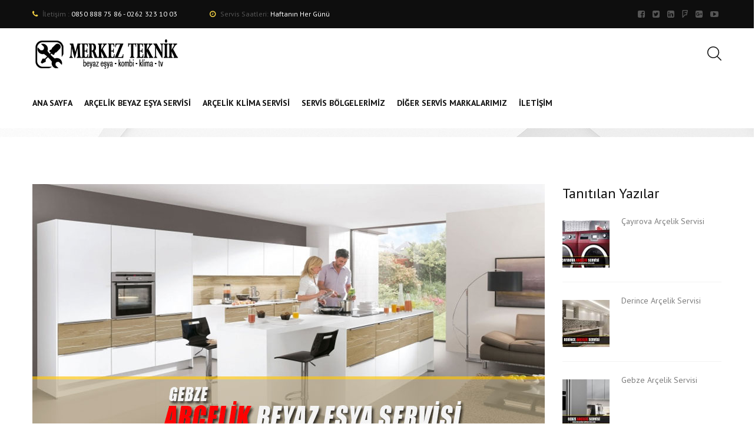

--- FILE ---
content_type: text/html; charset=UTF-8
request_url: https://kocaeliarcelikservisi.com/tag/gebze-arcelik-beyaz-esya-servisi-iletisim/
body_size: 14512
content:
<!doctype html>
<html class="no-js" lang="tr">
<head>
	<meta charset="UTF-8">
	<meta name="viewport" content="width=device-width, initial-scale=1, maximum-scale=1, user-scalable=no">
	<!-- Google Tag Manager -->
<script>(function(w,d,s,l,i){w[l]=w[l]||[];w[l].push({'gtm.start':
new Date().getTime(),event:'gtm.js'});var f=d.getElementsByTagName(s)[0],
j=d.createElement(s),dl=l!='dataLayer'?'&l='+l:'';j.async=true;j.src=
'https://www.googletagmanager.com/gtm.js?id='+i+dl;f.parentNode.insertBefore(j,f);
})(window,document,'script','dataLayer','GTM-TWCSTQCB');</script>
<!-- End Google Tag Manager -->
	<meta name='robots' content='index, follow, max-image-preview:large, max-snippet:-1, max-video-preview:-1' />
	<style>img:is([sizes="auto" i], [sizes^="auto," i]) { contain-intrinsic-size: 3000px 1500px }</style>
	
<!-- Google Tag Manager for WordPress by gtm4wp.com -->
<script data-cfasync="false" data-pagespeed-no-defer>
	var gtm4wp_datalayer_name = "dataLayer";
	var dataLayer = dataLayer || [];
</script>
<!-- End Google Tag Manager for WordPress by gtm4wp.com -->
	<!-- This site is optimized with the Yoast SEO Premium plugin v23.2 (Yoast SEO v25.4) - https://yoast.com/wordpress/plugins/seo/ -->
	<title>gebze arçelik beyaz eşya servisi iletişim - Kocaeli Arçelik Servisi | Klima, Kombi Arçelik Beyaz Eşya Servisi</title>
	<link rel="canonical" href="https://kocaeliarcelikservisi.com/tag/gebze-arcelik-beyaz-esya-servisi-iletisim/" />
	<meta property="og:locale" content="tr_TR" />
	<meta property="og:type" content="article" />
	<meta property="og:title" content="gebze arçelik beyaz eşya servisi iletişim arşivleri" />
	<meta property="og:url" content="https://kocaeliarcelikservisi.com/tag/gebze-arcelik-beyaz-esya-servisi-iletisim/" />
	<meta property="og:site_name" content="Kocaeli Arçelik Servisi | Klima, Kombi Arçelik Beyaz Eşya Servisi" />
	<meta name="twitter:card" content="summary_large_image" />
	<script type="application/ld+json" class="yoast-schema-graph">{"@context":"https://schema.org","@graph":[{"@type":"CollectionPage","@id":"https://kocaeliarcelikservisi.com/tag/gebze-arcelik-beyaz-esya-servisi-iletisim/","url":"https://kocaeliarcelikservisi.com/tag/gebze-arcelik-beyaz-esya-servisi-iletisim/","name":"gebze arçelik beyaz eşya servisi iletişim - Kocaeli Arçelik Servisi | Klima, Kombi Arçelik Beyaz Eşya Servisi","isPartOf":{"@id":"https://kocaeliarcelikservisi.com/#website"},"primaryImageOfPage":{"@id":"https://kocaeliarcelikservisi.com/tag/gebze-arcelik-beyaz-esya-servisi-iletisim/#primaryimage"},"image":{"@id":"https://kocaeliarcelikservisi.com/tag/gebze-arcelik-beyaz-esya-servisi-iletisim/#primaryimage"},"thumbnailUrl":"https://kocaeliarcelikservisi.com/wp-content/uploads/2017/06/gebzearcelikbeyazesyaservisi.jpg","breadcrumb":{"@id":"https://kocaeliarcelikservisi.com/tag/gebze-arcelik-beyaz-esya-servisi-iletisim/#breadcrumb"},"inLanguage":"tr"},{"@type":"ImageObject","inLanguage":"tr","@id":"https://kocaeliarcelikservisi.com/tag/gebze-arcelik-beyaz-esya-servisi-iletisim/#primaryimage","url":"https://kocaeliarcelikservisi.com/wp-content/uploads/2017/06/gebzearcelikbeyazesyaservisi.jpg","contentUrl":"https://kocaeliarcelikservisi.com/wp-content/uploads/2017/06/gebzearcelikbeyazesyaservisi.jpg","width":870,"height":450,"caption":"Gebze Arçelik Beyaz Eşya Servisi"},{"@type":"BreadcrumbList","@id":"https://kocaeliarcelikservisi.com/tag/gebze-arcelik-beyaz-esya-servisi-iletisim/#breadcrumb","itemListElement":[{"@type":"ListItem","position":1,"name":"Ana sayfa","item":"https://kocaeliarcelikservisi.com/"},{"@type":"ListItem","position":2,"name":"gebze arçelik beyaz eşya servisi iletişim"}]},{"@type":"WebSite","@id":"https://kocaeliarcelikservisi.com/#website","url":"https://kocaeliarcelikservisi.com/","name":"Kocaeli Arçelik Servisi | Klima, Kombi Arçelik Beyaz Eşya Servisi","description":"Eski veya Yeni Arçelik tüm model cihazlarınızda Kocaeli de servis hizmeti. Kocaeli Arçelik Servisi Klima, Beyaz Eşya, Kombi, Bulaşık Makinesi ve Çamaşır Makinesi","potentialAction":[{"@type":"SearchAction","target":{"@type":"EntryPoint","urlTemplate":"https://kocaeliarcelikservisi.com/?s={search_term_string}"},"query-input":{"@type":"PropertyValueSpecification","valueRequired":true,"valueName":"search_term_string"}}],"inLanguage":"tr"}]}</script>
	<!-- / Yoast SEO Premium plugin. -->


<link rel='dns-prefetch' href='//cdnjs.cloudflare.com' />
<link rel='dns-prefetch' href='//fonts.googleapis.com' />
<link rel="alternate" type="application/rss+xml" title="Kocaeli Arçelik Servisi | Klima, Kombi Arçelik Beyaz Eşya Servisi &raquo; akışı" href="https://kocaeliarcelikservisi.com/feed/" />
<link rel="alternate" type="application/rss+xml" title="Kocaeli Arçelik Servisi | Klima, Kombi Arçelik Beyaz Eşya Servisi &raquo; yorum akışı" href="https://kocaeliarcelikservisi.com/comments/feed/" />
<link rel="alternate" type="application/rss+xml" title="Kocaeli Arçelik Servisi | Klima, Kombi Arçelik Beyaz Eşya Servisi &raquo; gebze arçelik beyaz eşya servisi iletişim etiket akışı" href="https://kocaeliarcelikservisi.com/tag/gebze-arcelik-beyaz-esya-servisi-iletisim/feed/" />
<script type="text/javascript">
/* <![CDATA[ */
window._wpemojiSettings = {"baseUrl":"https:\/\/s.w.org\/images\/core\/emoji\/15.1.0\/72x72\/","ext":".png","svgUrl":"https:\/\/s.w.org\/images\/core\/emoji\/15.1.0\/svg\/","svgExt":".svg","source":{"concatemoji":"https:\/\/kocaeliarcelikservisi.com\/wp-includes\/js\/wp-emoji-release.min.js?ver=6.8.1"}};
/*! This file is auto-generated */
!function(i,n){var o,s,e;function c(e){try{var t={supportTests:e,timestamp:(new Date).valueOf()};sessionStorage.setItem(o,JSON.stringify(t))}catch(e){}}function p(e,t,n){e.clearRect(0,0,e.canvas.width,e.canvas.height),e.fillText(t,0,0);var t=new Uint32Array(e.getImageData(0,0,e.canvas.width,e.canvas.height).data),r=(e.clearRect(0,0,e.canvas.width,e.canvas.height),e.fillText(n,0,0),new Uint32Array(e.getImageData(0,0,e.canvas.width,e.canvas.height).data));return t.every(function(e,t){return e===r[t]})}function u(e,t,n){switch(t){case"flag":return n(e,"\ud83c\udff3\ufe0f\u200d\u26a7\ufe0f","\ud83c\udff3\ufe0f\u200b\u26a7\ufe0f")?!1:!n(e,"\ud83c\uddfa\ud83c\uddf3","\ud83c\uddfa\u200b\ud83c\uddf3")&&!n(e,"\ud83c\udff4\udb40\udc67\udb40\udc62\udb40\udc65\udb40\udc6e\udb40\udc67\udb40\udc7f","\ud83c\udff4\u200b\udb40\udc67\u200b\udb40\udc62\u200b\udb40\udc65\u200b\udb40\udc6e\u200b\udb40\udc67\u200b\udb40\udc7f");case"emoji":return!n(e,"\ud83d\udc26\u200d\ud83d\udd25","\ud83d\udc26\u200b\ud83d\udd25")}return!1}function f(e,t,n){var r="undefined"!=typeof WorkerGlobalScope&&self instanceof WorkerGlobalScope?new OffscreenCanvas(300,150):i.createElement("canvas"),a=r.getContext("2d",{willReadFrequently:!0}),o=(a.textBaseline="top",a.font="600 32px Arial",{});return e.forEach(function(e){o[e]=t(a,e,n)}),o}function t(e){var t=i.createElement("script");t.src=e,t.defer=!0,i.head.appendChild(t)}"undefined"!=typeof Promise&&(o="wpEmojiSettingsSupports",s=["flag","emoji"],n.supports={everything:!0,everythingExceptFlag:!0},e=new Promise(function(e){i.addEventListener("DOMContentLoaded",e,{once:!0})}),new Promise(function(t){var n=function(){try{var e=JSON.parse(sessionStorage.getItem(o));if("object"==typeof e&&"number"==typeof e.timestamp&&(new Date).valueOf()<e.timestamp+604800&&"object"==typeof e.supportTests)return e.supportTests}catch(e){}return null}();if(!n){if("undefined"!=typeof Worker&&"undefined"!=typeof OffscreenCanvas&&"undefined"!=typeof URL&&URL.createObjectURL&&"undefined"!=typeof Blob)try{var e="postMessage("+f.toString()+"("+[JSON.stringify(s),u.toString(),p.toString()].join(",")+"));",r=new Blob([e],{type:"text/javascript"}),a=new Worker(URL.createObjectURL(r),{name:"wpTestEmojiSupports"});return void(a.onmessage=function(e){c(n=e.data),a.terminate(),t(n)})}catch(e){}c(n=f(s,u,p))}t(n)}).then(function(e){for(var t in e)n.supports[t]=e[t],n.supports.everything=n.supports.everything&&n.supports[t],"flag"!==t&&(n.supports.everythingExceptFlag=n.supports.everythingExceptFlag&&n.supports[t]);n.supports.everythingExceptFlag=n.supports.everythingExceptFlag&&!n.supports.flag,n.DOMReady=!1,n.readyCallback=function(){n.DOMReady=!0}}).then(function(){return e}).then(function(){var e;n.supports.everything||(n.readyCallback(),(e=n.source||{}).concatemoji?t(e.concatemoji):e.wpemoji&&e.twemoji&&(t(e.twemoji),t(e.wpemoji)))}))}((window,document),window._wpemojiSettings);
/* ]]> */
</script>
<style>@media screen and (max-width: 650px) {body {padding-bottom:60px;}}</style><style id='wp-emoji-styles-inline-css' type='text/css'>

	img.wp-smiley, img.emoji {
		display: inline !important;
		border: none !important;
		box-shadow: none !important;
		height: 1em !important;
		width: 1em !important;
		margin: 0 0.07em !important;
		vertical-align: -0.1em !important;
		background: none !important;
		padding: 0 !important;
	}
</style>
<link rel='stylesheet' id='wp-block-library-css' href='https://kocaeliarcelikservisi.com/wp-includes/css/dist/block-library/style.min.css?ver=6.8.1' type='text/css' media='all' />
<style id='classic-theme-styles-inline-css' type='text/css'>
/*! This file is auto-generated */
.wp-block-button__link{color:#fff;background-color:#32373c;border-radius:9999px;box-shadow:none;text-decoration:none;padding:calc(.667em + 2px) calc(1.333em + 2px);font-size:1.125em}.wp-block-file__button{background:#32373c;color:#fff;text-decoration:none}
</style>
<style id='global-styles-inline-css' type='text/css'>
:root{--wp--preset--aspect-ratio--square: 1;--wp--preset--aspect-ratio--4-3: 4/3;--wp--preset--aspect-ratio--3-4: 3/4;--wp--preset--aspect-ratio--3-2: 3/2;--wp--preset--aspect-ratio--2-3: 2/3;--wp--preset--aspect-ratio--16-9: 16/9;--wp--preset--aspect-ratio--9-16: 9/16;--wp--preset--color--black: #000000;--wp--preset--color--cyan-bluish-gray: #abb8c3;--wp--preset--color--white: #ffffff;--wp--preset--color--pale-pink: #f78da7;--wp--preset--color--vivid-red: #cf2e2e;--wp--preset--color--luminous-vivid-orange: #ff6900;--wp--preset--color--luminous-vivid-amber: #fcb900;--wp--preset--color--light-green-cyan: #7bdcb5;--wp--preset--color--vivid-green-cyan: #00d084;--wp--preset--color--pale-cyan-blue: #8ed1fc;--wp--preset--color--vivid-cyan-blue: #0693e3;--wp--preset--color--vivid-purple: #9b51e0;--wp--preset--gradient--vivid-cyan-blue-to-vivid-purple: linear-gradient(135deg,rgba(6,147,227,1) 0%,rgb(155,81,224) 100%);--wp--preset--gradient--light-green-cyan-to-vivid-green-cyan: linear-gradient(135deg,rgb(122,220,180) 0%,rgb(0,208,130) 100%);--wp--preset--gradient--luminous-vivid-amber-to-luminous-vivid-orange: linear-gradient(135deg,rgba(252,185,0,1) 0%,rgba(255,105,0,1) 100%);--wp--preset--gradient--luminous-vivid-orange-to-vivid-red: linear-gradient(135deg,rgba(255,105,0,1) 0%,rgb(207,46,46) 100%);--wp--preset--gradient--very-light-gray-to-cyan-bluish-gray: linear-gradient(135deg,rgb(238,238,238) 0%,rgb(169,184,195) 100%);--wp--preset--gradient--cool-to-warm-spectrum: linear-gradient(135deg,rgb(74,234,220) 0%,rgb(151,120,209) 20%,rgb(207,42,186) 40%,rgb(238,44,130) 60%,rgb(251,105,98) 80%,rgb(254,248,76) 100%);--wp--preset--gradient--blush-light-purple: linear-gradient(135deg,rgb(255,206,236) 0%,rgb(152,150,240) 100%);--wp--preset--gradient--blush-bordeaux: linear-gradient(135deg,rgb(254,205,165) 0%,rgb(254,45,45) 50%,rgb(107,0,62) 100%);--wp--preset--gradient--luminous-dusk: linear-gradient(135deg,rgb(255,203,112) 0%,rgb(199,81,192) 50%,rgb(65,88,208) 100%);--wp--preset--gradient--pale-ocean: linear-gradient(135deg,rgb(255,245,203) 0%,rgb(182,227,212) 50%,rgb(51,167,181) 100%);--wp--preset--gradient--electric-grass: linear-gradient(135deg,rgb(202,248,128) 0%,rgb(113,206,126) 100%);--wp--preset--gradient--midnight: linear-gradient(135deg,rgb(2,3,129) 0%,rgb(40,116,252) 100%);--wp--preset--font-size--small: 13px;--wp--preset--font-size--medium: 20px;--wp--preset--font-size--large: 36px;--wp--preset--font-size--x-large: 42px;--wp--preset--spacing--20: 0.44rem;--wp--preset--spacing--30: 0.67rem;--wp--preset--spacing--40: 1rem;--wp--preset--spacing--50: 1.5rem;--wp--preset--spacing--60: 2.25rem;--wp--preset--spacing--70: 3.38rem;--wp--preset--spacing--80: 5.06rem;--wp--preset--shadow--natural: 6px 6px 9px rgba(0, 0, 0, 0.2);--wp--preset--shadow--deep: 12px 12px 50px rgba(0, 0, 0, 0.4);--wp--preset--shadow--sharp: 6px 6px 0px rgba(0, 0, 0, 0.2);--wp--preset--shadow--outlined: 6px 6px 0px -3px rgba(255, 255, 255, 1), 6px 6px rgba(0, 0, 0, 1);--wp--preset--shadow--crisp: 6px 6px 0px rgba(0, 0, 0, 1);}:where(.is-layout-flex){gap: 0.5em;}:where(.is-layout-grid){gap: 0.5em;}body .is-layout-flex{display: flex;}.is-layout-flex{flex-wrap: wrap;align-items: center;}.is-layout-flex > :is(*, div){margin: 0;}body .is-layout-grid{display: grid;}.is-layout-grid > :is(*, div){margin: 0;}:where(.wp-block-columns.is-layout-flex){gap: 2em;}:where(.wp-block-columns.is-layout-grid){gap: 2em;}:where(.wp-block-post-template.is-layout-flex){gap: 1.25em;}:where(.wp-block-post-template.is-layout-grid){gap: 1.25em;}.has-black-color{color: var(--wp--preset--color--black) !important;}.has-cyan-bluish-gray-color{color: var(--wp--preset--color--cyan-bluish-gray) !important;}.has-white-color{color: var(--wp--preset--color--white) !important;}.has-pale-pink-color{color: var(--wp--preset--color--pale-pink) !important;}.has-vivid-red-color{color: var(--wp--preset--color--vivid-red) !important;}.has-luminous-vivid-orange-color{color: var(--wp--preset--color--luminous-vivid-orange) !important;}.has-luminous-vivid-amber-color{color: var(--wp--preset--color--luminous-vivid-amber) !important;}.has-light-green-cyan-color{color: var(--wp--preset--color--light-green-cyan) !important;}.has-vivid-green-cyan-color{color: var(--wp--preset--color--vivid-green-cyan) !important;}.has-pale-cyan-blue-color{color: var(--wp--preset--color--pale-cyan-blue) !important;}.has-vivid-cyan-blue-color{color: var(--wp--preset--color--vivid-cyan-blue) !important;}.has-vivid-purple-color{color: var(--wp--preset--color--vivid-purple) !important;}.has-black-background-color{background-color: var(--wp--preset--color--black) !important;}.has-cyan-bluish-gray-background-color{background-color: var(--wp--preset--color--cyan-bluish-gray) !important;}.has-white-background-color{background-color: var(--wp--preset--color--white) !important;}.has-pale-pink-background-color{background-color: var(--wp--preset--color--pale-pink) !important;}.has-vivid-red-background-color{background-color: var(--wp--preset--color--vivid-red) !important;}.has-luminous-vivid-orange-background-color{background-color: var(--wp--preset--color--luminous-vivid-orange) !important;}.has-luminous-vivid-amber-background-color{background-color: var(--wp--preset--color--luminous-vivid-amber) !important;}.has-light-green-cyan-background-color{background-color: var(--wp--preset--color--light-green-cyan) !important;}.has-vivid-green-cyan-background-color{background-color: var(--wp--preset--color--vivid-green-cyan) !important;}.has-pale-cyan-blue-background-color{background-color: var(--wp--preset--color--pale-cyan-blue) !important;}.has-vivid-cyan-blue-background-color{background-color: var(--wp--preset--color--vivid-cyan-blue) !important;}.has-vivid-purple-background-color{background-color: var(--wp--preset--color--vivid-purple) !important;}.has-black-border-color{border-color: var(--wp--preset--color--black) !important;}.has-cyan-bluish-gray-border-color{border-color: var(--wp--preset--color--cyan-bluish-gray) !important;}.has-white-border-color{border-color: var(--wp--preset--color--white) !important;}.has-pale-pink-border-color{border-color: var(--wp--preset--color--pale-pink) !important;}.has-vivid-red-border-color{border-color: var(--wp--preset--color--vivid-red) !important;}.has-luminous-vivid-orange-border-color{border-color: var(--wp--preset--color--luminous-vivid-orange) !important;}.has-luminous-vivid-amber-border-color{border-color: var(--wp--preset--color--luminous-vivid-amber) !important;}.has-light-green-cyan-border-color{border-color: var(--wp--preset--color--light-green-cyan) !important;}.has-vivid-green-cyan-border-color{border-color: var(--wp--preset--color--vivid-green-cyan) !important;}.has-pale-cyan-blue-border-color{border-color: var(--wp--preset--color--pale-cyan-blue) !important;}.has-vivid-cyan-blue-border-color{border-color: var(--wp--preset--color--vivid-cyan-blue) !important;}.has-vivid-purple-border-color{border-color: var(--wp--preset--color--vivid-purple) !important;}.has-vivid-cyan-blue-to-vivid-purple-gradient-background{background: var(--wp--preset--gradient--vivid-cyan-blue-to-vivid-purple) !important;}.has-light-green-cyan-to-vivid-green-cyan-gradient-background{background: var(--wp--preset--gradient--light-green-cyan-to-vivid-green-cyan) !important;}.has-luminous-vivid-amber-to-luminous-vivid-orange-gradient-background{background: var(--wp--preset--gradient--luminous-vivid-amber-to-luminous-vivid-orange) !important;}.has-luminous-vivid-orange-to-vivid-red-gradient-background{background: var(--wp--preset--gradient--luminous-vivid-orange-to-vivid-red) !important;}.has-very-light-gray-to-cyan-bluish-gray-gradient-background{background: var(--wp--preset--gradient--very-light-gray-to-cyan-bluish-gray) !important;}.has-cool-to-warm-spectrum-gradient-background{background: var(--wp--preset--gradient--cool-to-warm-spectrum) !important;}.has-blush-light-purple-gradient-background{background: var(--wp--preset--gradient--blush-light-purple) !important;}.has-blush-bordeaux-gradient-background{background: var(--wp--preset--gradient--blush-bordeaux) !important;}.has-luminous-dusk-gradient-background{background: var(--wp--preset--gradient--luminous-dusk) !important;}.has-pale-ocean-gradient-background{background: var(--wp--preset--gradient--pale-ocean) !important;}.has-electric-grass-gradient-background{background: var(--wp--preset--gradient--electric-grass) !important;}.has-midnight-gradient-background{background: var(--wp--preset--gradient--midnight) !important;}.has-small-font-size{font-size: var(--wp--preset--font-size--small) !important;}.has-medium-font-size{font-size: var(--wp--preset--font-size--medium) !important;}.has-large-font-size{font-size: var(--wp--preset--font-size--large) !important;}.has-x-large-font-size{font-size: var(--wp--preset--font-size--x-large) !important;}
:where(.wp-block-post-template.is-layout-flex){gap: 1.25em;}:where(.wp-block-post-template.is-layout-grid){gap: 1.25em;}
:where(.wp-block-columns.is-layout-flex){gap: 2em;}:where(.wp-block-columns.is-layout-grid){gap: 2em;}
:root :where(.wp-block-pullquote){font-size: 1.5em;line-height: 1.6;}
</style>
<link rel='stylesheet' id='animate-css' href='https://kocaeliarcelikservisi.com/wp-content/themes/kocaeliarcelikservisi/css/libs/animate.min.css?ver=161120161141' type='text/css' media='all' />
<link rel='stylesheet' id='fw-font-awesome-css' href='https://cdnjs.cloudflare.com/ajax/libs/font-awesome/4.5.0/css/font-awesome.min.css?ver=161120161141' type='text/css' media='all' />
<link rel='stylesheet' id='theme-base-css' href='https://kocaeliarcelikservisi.com/wp-content/uploads/wplab_recover_styles/base.css?ver=161120161141' type='text/css' media='all' />
<link rel='stylesheet' id='theme-head-css' href='https://kocaeliarcelikservisi.com/wp-content/uploads/wplab_recover_styles/head-classic.css?ver=161120161141' type='text/css' media='all' />
<link rel='stylesheet' id='theme-menu-css' href='https://kocaeliarcelikservisi.com/wp-content/uploads/wplab_recover_styles/menu-white.css?ver=161120161141' type='text/css' media='all' />
<link rel='stylesheet' id='theme-submenu-css' href='https://kocaeliarcelikservisi.com/wp-content/uploads/wplab_recover_styles/submenu-dark.css?ver=161120161141' type='text/css' media='all' />
<link rel='stylesheet' id='theme-aside-css' href='https://kocaeliarcelikservisi.com/wp-content/uploads/wplab_recover_styles/aside.css?ver=161120161141' type='text/css' media='all' />
<link rel='stylesheet' id='theme-footer-css' href='https://kocaeliarcelikservisi.com/wp-content/uploads/wplab_recover_styles/footer.css?ver=161120161141' type='text/css' media='all' />
<link rel='stylesheet' id='theme-google-fonts-css' href='//fonts.googleapis.com/css?family=PT+Sans%3A100%2C400%2C700%7C&#038;subset=latin&#038;ver=6.8.1' type='text/css' media='all' />
<link rel='stylesheet' id='theme-default-fonts-css' href='https://kocaeliarcelikservisi.com/wp-content/themes/kocaeliarcelikservisi/fonts/fonts.css?ver=6.8.1' type='text/css' media='all' />
<!--[if IE]>
<link rel='stylesheet' id='theme-ie-fix-css' href='https://kocaeliarcelikservisi.com/wp-content/uploads/wplab_recover_styles/ie.css?ver=161120161141' type='text/css' media='all' />
<![endif]-->
<link rel='stylesheet' id='theme-style-css' href='https://kocaeliarcelikservisi.com/wp-content/themes/kocaeliarcelikservisi/style.css?ver=6.8.1' type='text/css' media='all' />
<link rel='stylesheet' id='fw-ext-breadcrumbs-add-css-css' href='https://kocaeliarcelikservisi.com/wp-content/plugins/unyson/framework/extensions/breadcrumbs/static/css/style.css?ver=6.8.1' type='text/css' media='all' />
<style id='akismet-widget-style-inline-css' type='text/css'>

			.a-stats {
				--akismet-color-mid-green: #357b49;
				--akismet-color-white: #fff;
				--akismet-color-light-grey: #f6f7f7;

				max-width: 350px;
				width: auto;
			}

			.a-stats * {
				all: unset;
				box-sizing: border-box;
			}

			.a-stats strong {
				font-weight: 600;
			}

			.a-stats a.a-stats__link,
			.a-stats a.a-stats__link:visited,
			.a-stats a.a-stats__link:active {
				background: var(--akismet-color-mid-green);
				border: none;
				box-shadow: none;
				border-radius: 8px;
				color: var(--akismet-color-white);
				cursor: pointer;
				display: block;
				font-family: -apple-system, BlinkMacSystemFont, 'Segoe UI', 'Roboto', 'Oxygen-Sans', 'Ubuntu', 'Cantarell', 'Helvetica Neue', sans-serif;
				font-weight: 500;
				padding: 12px;
				text-align: center;
				text-decoration: none;
				transition: all 0.2s ease;
			}

			/* Extra specificity to deal with TwentyTwentyOne focus style */
			.widget .a-stats a.a-stats__link:focus {
				background: var(--akismet-color-mid-green);
				color: var(--akismet-color-white);
				text-decoration: none;
			}

			.a-stats a.a-stats__link:hover {
				filter: brightness(110%);
				box-shadow: 0 4px 12px rgba(0, 0, 0, 0.06), 0 0 2px rgba(0, 0, 0, 0.16);
			}

			.a-stats .count {
				color: var(--akismet-color-white);
				display: block;
				font-size: 1.5em;
				line-height: 1.4;
				padding: 0 13px;
				white-space: nowrap;
			}
		
</style>
<link rel='stylesheet' id='shortcode-welcome-css' href='https://kocaeliarcelikservisi.com/wp-content/uploads/wplab_recover_styles/welcome.css?ver=161120161141' type='text/css' media='all' />
<link rel='stylesheet' id='fw-shortcode-divider-css' href='https://kocaeliarcelikservisi.com/wp-content/plugins/unyson/framework/extensions/shortcodes/shortcodes/divider/static/css/styles.css?ver=6.8.1' type='text/css' media='all' />
<link rel='stylesheet' id='call-now-button-modern-style-css' href='https://kocaeliarcelikservisi.com/wp-content/plugins/call-now-button/resources/style/modern.css?ver=1.5.1' type='text/css' media='all' />
<script type="text/javascript" src="https://kocaeliarcelikservisi.com/wp-includes/js/jquery/jquery.min.js?ver=3.7.1" id="jquery-core-js"></script>
<script type="text/javascript" src="https://kocaeliarcelikservisi.com/wp-includes/js/jquery/jquery-migrate.min.js?ver=3.4.1" id="jquery-migrate-js"></script>
<script type="text/javascript" id="fw-form-helpers-js-extra">
/* <![CDATA[ */
var fwAjaxUrl = "\/wp-admin\/admin-ajax.php";
/* ]]> */
</script>
<script type="text/javascript" src="https://kocaeliarcelikservisi.com/wp-content/plugins/unyson/framework/static/js/fw-form-helpers.js?ver=6.8.1" id="fw-form-helpers-js"></script>
<link rel="https://api.w.org/" href="https://kocaeliarcelikservisi.com/wp-json/" /><link rel="alternate" title="JSON" type="application/json" href="https://kocaeliarcelikservisi.com/wp-json/wp/v2/tags/264" /><link rel="EditURI" type="application/rsd+xml" title="RSD" href="https://kocaeliarcelikservisi.com/xmlrpc.php?rsd" />
<meta name="generator" content="WordPress 6.8.1" />
<!-- HFCM by 99 Robots - Snippet # 1:  -->
<!-- Google Tag Manager -->
<script>(function(w,d,s,l,i){w[l]=w[l]||[];w[l].push({'gtm.start':
new Date().getTime(),event:'gtm.js'});var f=d.getElementsByTagName(s)[0],
j=d.createElement(s),dl=l!='dataLayer'?'&l='+l:'';j.async=true;j.src=
'https://www.googletagmanager.com/gtm.js?id='+i+dl;f.parentNode.insertBefore(j,f);
})(window,document,'script','dataLayer','GTM-TWCSTQCB');</script>
<!-- End Google Tag Manager -->
<!-- /end HFCM by 99 Robots -->
<!-- Google tag (gtag.js) -->
<script async src="https://www.googletagmanager.com/gtag/js?id=AW-17301985568">
</script>
<script>
  window.dataLayer = window.dataLayer || [];
  function gtag(){dataLayer.push(arguments);}
  gtag('js', new Date());

  gtag('config', 'AW-17301985568');
</script>
<!-- Google Tag Manager for WordPress by gtm4wp.com -->
<!-- GTM Container placement set to off -->
<script data-cfasync="false" data-pagespeed-no-defer>
	var dataLayer_content = {"pagePostType":"post","pagePostType2":"tag-post"};
	dataLayer.push( dataLayer_content );
</script>
<script data-cfasync="false" data-pagespeed-no-defer>
	console.warn && console.warn("[GTM4WP] Google Tag Manager container code placement set to OFF !!!");
	console.warn && console.warn("[GTM4WP] Data layer codes are active but GTM container must be loaded using custom coding !!!");
</script>
<!-- End Google Tag Manager for WordPress by gtm4wp.com -->			
						<!-- Favicons -->
			<link rel="shortcut icon" href="//kocaeliarcelikservisi.com/wp-content/uploads/2021/10/favicon.jpg" type="image/x-icon">
			<link rel="icon" href="//kocaeliarcelikservisi.com/wp-content/uploads/2021/10/favicon.jpg" type="image/x-icon">
						
						<!-- Standard iPhone --> 
			<link rel="apple-touch-icon" sizes="57x57" href="//kocaeliarcelikservisi.com/wp-content/uploads/2021/10/favicon.jpg" />
						
						<!-- Retina iPhone --> 
			<link rel="apple-touch-icon" sizes="114x114" href="//kocaeliarcelikservisi.com/wp-content/uploads/2021/10/favicon.jpg" />
						
						<!-- Standard iPad --> 
			<link rel="apple-touch-icon" sizes="72x72" href="//kocaeliarcelikservisi.com/wp-content/uploads/2021/10/favicon.jpg" />
						
						<!-- Retina iPad --> 
			<link rel="apple-touch-icon" sizes="144x144" href="//kocaeliarcelikservisi.com/wp-content/uploads/2021/10/favicon.jpg" />
						
			<script>
	(function (i, s, o, g, r, a, m) {
		i['GoogleAnalyticsObject'] = r;
		i[r] = i[r] || function () {
			(i[r].q = i[r].q || []).push(arguments)
		}, i[r].l = 1 * new Date();
		a = s.createElement(o),
			m = s.getElementsByTagName(o)[0];
		a.async = 1;
		a.src = g;
		m.parentNode.insertBefore(a, m)
	})(window, document, 'script', '//www.google-analytics.com/analytics.js', 'ga');

	ga('create', 'UA-45378016-11', 'auto');
	ga('send', 'pageview');

</script><meta name="generator" content="Powered by Slider Revolution 6.5.18 - responsive, Mobile-Friendly Slider Plugin for WordPress with comfortable drag and drop interface." />
<script>function setREVStartSize(e){
			//window.requestAnimationFrame(function() {
				window.RSIW = window.RSIW===undefined ? window.innerWidth : window.RSIW;
				window.RSIH = window.RSIH===undefined ? window.innerHeight : window.RSIH;
				try {
					var pw = document.getElementById(e.c).parentNode.offsetWidth,
						newh;
					pw = pw===0 || isNaN(pw) ? window.RSIW : pw;
					e.tabw = e.tabw===undefined ? 0 : parseInt(e.tabw);
					e.thumbw = e.thumbw===undefined ? 0 : parseInt(e.thumbw);
					e.tabh = e.tabh===undefined ? 0 : parseInt(e.tabh);
					e.thumbh = e.thumbh===undefined ? 0 : parseInt(e.thumbh);
					e.tabhide = e.tabhide===undefined ? 0 : parseInt(e.tabhide);
					e.thumbhide = e.thumbhide===undefined ? 0 : parseInt(e.thumbhide);
					e.mh = e.mh===undefined || e.mh=="" || e.mh==="auto" ? 0 : parseInt(e.mh,0);
					if(e.layout==="fullscreen" || e.l==="fullscreen")
						newh = Math.max(e.mh,window.RSIH);
					else{
						e.gw = Array.isArray(e.gw) ? e.gw : [e.gw];
						for (var i in e.rl) if (e.gw[i]===undefined || e.gw[i]===0) e.gw[i] = e.gw[i-1];
						e.gh = e.el===undefined || e.el==="" || (Array.isArray(e.el) && e.el.length==0)? e.gh : e.el;
						e.gh = Array.isArray(e.gh) ? e.gh : [e.gh];
						for (var i in e.rl) if (e.gh[i]===undefined || e.gh[i]===0) e.gh[i] = e.gh[i-1];
											
						var nl = new Array(e.rl.length),
							ix = 0,
							sl;
						e.tabw = e.tabhide>=pw ? 0 : e.tabw;
						e.thumbw = e.thumbhide>=pw ? 0 : e.thumbw;
						e.tabh = e.tabhide>=pw ? 0 : e.tabh;
						e.thumbh = e.thumbhide>=pw ? 0 : e.thumbh;
						for (var i in e.rl) nl[i] = e.rl[i]<window.RSIW ? 0 : e.rl[i];
						sl = nl[0];
						for (var i in nl) if (sl>nl[i] && nl[i]>0) { sl = nl[i]; ix=i;}
						var m = pw>(e.gw[ix]+e.tabw+e.thumbw) ? 1 : (pw-(e.tabw+e.thumbw)) / (e.gw[ix]);
						newh =  (e.gh[ix] * m) + (e.tabh + e.thumbh);
					}
					var el = document.getElementById(e.c);
					if (el!==null && el) el.style.height = newh+"px";
					el = document.getElementById(e.c+"_wrapper");
					if (el!==null && el) {
						el.style.height = newh+"px";
						el.style.display = "block";
					}
				} catch(e){
					console.log("Failure at Presize of Slider:" + e)
				}
			//});
		  };</script>
</head>
<body class="archive tag tag-gebze-arcelik-beyaz-esya-servisi-iletisim tag-264 wp-theme-kocaeliarcelikservisi layout-wide header-classic anim-on anim-mobile-on sidebar-">
	
	<!--
		Main wrapper
	-->
	<div id="wrap" >
	
			
		<div id="menu-container" class="scrolling-effect-headroom do-not-scroll-on-mobiles">
				<div id="top-bar">
		<div class="container">
			<div class="row">
				<div class="col-md-12">
					
										<div class="tb-item phone">
						<i class="fa fa-phone"></i> <span>İletişim :</span> 0850 888 75 86 - 0262 323 10 03					</div>
										
										
										<div class="tb-item wh">
						<i class="fa fa-clock-o"></i> <span>Servis Saatleri:</span> Haftanın Her Günü					</div>
										
										
										<div class="tb-item si">
										<div class="share-links">
					<a href="http://facebook.com" title="Facebook" target="_blank"><i class="fa fa-facebook-square"></i></a><a href="http://twitter.com/WplabPro" title="Twitter" target="_blank"><i class="fa fa-twitter-square"></i></a><a href="http://linkedin.com" title="LinkedIn" target="_blank"><i class="fa fa-linkedin-square"></i></a><a href="http://foursquare.com" title="FourSquare" target="_blank"><i class="fa fa-foursquare"></i></a><a href="http://plus.google.com" title="Google Plus" target="_blank"><i class="fa fa-google-plus-square"></i></a><a href="http://youtube.com" title="YouTube" target="_blank"><i class="fa fa-youtube-play"></i></a>				</div>
									</div>
										
										
					<div class="clearfix"></div>
				</div>
			</div>
		</div>
	</div>
	<!--
	Header Menu
-->
<header data-onepage-update-hash="0" data-onepage-offset="100" data-onepage-speed="750" data-hover-effect="fadeIn" class="menu-style-white  submenu-style-dark" id="header">
	<div id="header-menu-inner">
		<div class="container">
			<div class="row">
				<div class="col-md-12">
					<div id="menu-inner">
						<div id="menu-holder" >
														<a href="https://kocaeliarcelikservisi.com" class="logo logo-desktop logo-image"><img style="" src="//kocaeliarcelikservisi.com/wp-content/uploads/2025/07/kocaeliservis.png" data-at2x="//kocaeliarcelikservisi.com/wp-content/uploads/2025/07/kocaeliservis.png" alt="Kocaeli Arçelik Servisi | Klima, Kombi Arçelik Beyaz Eşya Servisi &ndash; Eski veya Yeni Arçelik tüm model cihazlarınızda Kocaeli de servis hizmeti. Kocaeli Arçelik Servisi Klima, Beyaz Eşya, Kombi, Bulaşık Makinesi ve Çamaşır Makinesi" /></a>
														
											
						<ul id="header-menu" class="dl-menu"><li id="menu-item-1071" class="menu-item menu-item-type-post_type menu-item-object-page menu-item-home menu-item-1071 level-0 sub-on-right"><a class="menu-item-href"  href="https://kocaeliarcelikservisi.com/" ><span class="menu-text">Ana Sayfa</span></a></li>
<li id="menu-item-1070" class="menu-item menu-item-type-post_type menu-item-object-post menu-item-1070 level-0 sub-on-right"><a class="menu-item-href"  href="https://kocaeliarcelikservisi.com/arcelik-beyaz-esya-servisi/" ><span class="menu-text">Arçelik Beyaz Eşya Servisi</span></a></li>
<li id="menu-item-1080" class="menu-item menu-item-type-post_type menu-item-object-post menu-item-1080 level-0 sub-on-right"><a class="menu-item-href"  href="https://kocaeliarcelikservisi.com/arcelik-klima-servisi/" ><span class="menu-text">Arçelik Klima Servisi</span></a></li>
<li id="menu-item-1086" class="menu-item menu-item-type-custom menu-item-object-custom menu-item-has-children menu-item-1086 level-0 drop sub-on-right"><a class="menu-item-href"  href="#" ><span class="menu-text">Servis Bölgelerimiz<i class="submenu-icon"></i></span></a>
<ul class="sub-menu dl-submenu appear-on-right">
	<li id="menu-item-1088" class="menu-item menu-item-type-post_type menu-item-object-post menu-item-1088 level-1 sub-on-right no-icon"><a class="menu-item-href"  href="https://kocaeliarcelikservisi.com/basiskele-arcelik-servisi/" ><span class="menu-text">Başiskele Arçelik Servisi</span></a></li>
	<li id="menu-item-1087" class="menu-item menu-item-type-taxonomy menu-item-object-category menu-item-1087 level-1 sub-on-right no-icon"><a class="menu-item-href"  href="https://kocaeliarcelikservisi.com/kocaeli-arcelik-servisi/" ><span class="menu-text">Kocaeli arçelik servisi</span></a></li>
	<li id="menu-item-1167" class="menu-item menu-item-type-post_type menu-item-object-post menu-item-1167 level-1 sub-on-right no-icon"><a class="menu-item-href"  href="https://kocaeliarcelikservisi.com/izmit-arcelik-servisi/" ><span class="menu-text">İzmit Arçelik Servisi</span></a></li>
	<li id="menu-item-1168" class="menu-item menu-item-type-post_type menu-item-object-post menu-item-1168 level-1 sub-on-right no-icon"><a class="menu-item-href"  href="https://kocaeliarcelikservisi.com/gebze-arcelik-servisi/" ><span class="menu-text">Gebze Arçelik Servisi</span></a></li>
	<li id="menu-item-1091" class="menu-item menu-item-type-post_type menu-item-object-post menu-item-1091 level-1 sub-on-right no-icon"><a class="menu-item-href"  href="https://kocaeliarcelikservisi.com/cayirova-arcelik-servisi/" ><span class="menu-text">Çayırova Arçelik Servisi</span></a></li>
	<li id="menu-item-1106" class="menu-item menu-item-type-post_type menu-item-object-post menu-item-1106 level-1 sub-on-right no-icon"><a class="menu-item-href"  href="https://kocaeliarcelikservisi.com/derince-arcelik-servisi/" ><span class="menu-text">Derince Arçelik Servisi</span></a></li>
	<li id="menu-item-1100" class="menu-item menu-item-type-post_type menu-item-object-post menu-item-1100 level-1 sub-on-right no-icon"><a class="menu-item-href"  href="https://kocaeliarcelikservisi.com/darica-arcelik-klima-servisi/" ><span class="menu-text">Darıca Arçelik Klima Servisi</span></a></li>
	<li id="menu-item-1112" class="menu-item menu-item-type-post_type menu-item-object-post menu-item-1112 level-1 sub-on-right no-icon"><a class="menu-item-href"  href="https://kocaeliarcelikservisi.com/dilovasi-arcelik-servisi/" ><span class="menu-text">Dilovası Arçelik Servisi</span></a></li>
	<li id="menu-item-1163" class="menu-item menu-item-type-post_type menu-item-object-post menu-item-1163 level-1 sub-on-right no-icon"><a class="menu-item-href"  href="https://kocaeliarcelikservisi.com/kartepe-arcelik-servisi/" ><span class="menu-text">Kartepe Arçelik Servisi</span></a></li>
	<li id="menu-item-1164" class="menu-item menu-item-type-post_type menu-item-object-post menu-item-1164 level-1 sub-on-right no-icon"><a class="menu-item-href"  href="https://kocaeliarcelikservisi.com/kandira-arcelik-servisi/" ><span class="menu-text">Kandıra Arçelik Servisi</span></a></li>
	<li id="menu-item-1165" class="menu-item menu-item-type-post_type menu-item-object-post menu-item-1165 level-1 sub-on-right no-icon"><a class="menu-item-href"  href="https://kocaeliarcelikservisi.com/karamursel-arcelik-servisi/" ><span class="menu-text">Karamürsel Arçelik Servisi</span></a></li>
	<li id="menu-item-1166" class="menu-item menu-item-type-post_type menu-item-object-post menu-item-1166 level-1 sub-on-right no-icon"><a class="menu-item-href"  href="https://kocaeliarcelikservisi.com/korfez-arcelik-servisi/" ><span class="menu-text">Körfez Arçelik Servisi</span></a></li>
</ul>
</li>
<li id="menu-item-1372" class="menu-item menu-item-type-custom menu-item-object-custom menu-item-has-children menu-item-1372 level-0 drop sub-on-right"><a class="menu-item-href"  ><span class="menu-text">Diğer Servis Markalarımız<i class="submenu-icon"></i></span></a>
<ul class="sub-menu dl-submenu appear-on-right">
	<li id="menu-item-1373" class="menu-item menu-item-type-post_type menu-item-object-post menu-item-1373 level-1 sub-on-right no-icon"><a class="menu-item-href"  href="https://kocaeliarcelikservisi.com/kocaeli-beko-servisi/" ><span class="menu-text">Kocaeli Beko Servisi</span></a></li>
</ul>
</li>
<li id="menu-item-1153" class="menu-item menu-item-type-post_type menu-item-object-page menu-item-1153 level-0 sub-on-right"><a class="menu-item-href"  href="https://kocaeliarcelikservisi.com/iletisim/" ><span class="menu-text">İletişim</span></a></li>
</ul>						
						<a href="javascript:;" id="mobile-menu-toggler" class="dl-trigger">
						  <span></span>
						  <span></span>
						  <span></span>
						  <span></span>
						</a>
					</div>
					
										
											
												
												
												
							<div id="header-search-widget">
								<a href="javascript:;" id="header-search-widget-toggle"></a>
								<div class="inside">
									<form class="search-form" action="https://kocaeliarcelikservisi.com" method="get">
	<input type="search" name="s" value="" placeholder="Type and hit enter..." />
</form>								</div>
							</div>
						
											
										</div>
				</div>
			</div>
		</div>
	</div>
</header>		</div>
		
		<!--
			Header wrapper
		-->
				<div id="header-wrapper" class="default-tpl" style="background-image: url(//kocaeliarcelikservisi.com/wp-content/uploads/2017/05/bc-bg.jpeg)">
			
			<!--
				Page title, breadcrumbs
			-->
			<header id="page-header">
				<div class="container">
					<div class="row">
						<div class="col-md-12">
							
										<h1>
						
				Kocaeli Arçelik Servis Bölgeleri			
						</h1>
										
								
	<div class="breadcrumbs">
									<span class="first-item">
									<a href="https://kocaeliarcelikservisi.com/">Home</a></span>
								<span class="separator"></span>
												<span class="last-item">gebze arçelik beyaz eşya servisi iletişim</span>
						</div>
							
														
						</div>
					</div>
				</div>
			</header>
			
		</div>
		
		<!--
			Content section area
		-->
		<div id="content-wrapper">
	<!--
		List of posts
	-->
	<div class="container">
		<div class="row">
		
			<div id="content" class="col-md-9">

				
				<!--
					Posts
				-->

								
				
					<div id="blog-posts-id-blog" class="blog-posts-shortcode-cols_1">

											
												
							<article id="post-1224" class="date-style-default post-1224 post type-post status-publish format-standard has-post-thumbnail hentry category-kocaeli-arcelik-beyaz-esya-servisi tag-gebze-arcelik-beyaz-esya-servisi tag-gebze-arcelik-beyaz-esya-servisi-adresi tag-gebze-arcelik-beyaz-esya-servisi-firmasi tag-gebze-arcelik-beyaz-esya-servisi-iletisim tag-gebze-arcelik-beyaz-esya-servisi-nerede tag-gebze-arcelik-beyaz-esya-servisi-numarasi tag-gebze-arcelik-beyaz-esya-servisi-telefonu">

	
	<div class="post-content">
	
					<header class="post-thumbnail">
				<div class="overlay"></div>
				<a href="https://kocaeliarcelikservisi.com/gebze-arcelik-beyaz-esya-servisi/">
					<img class="" alt="" src="//kocaeliarcelikservisi.com/wp-content/uploads/2017/06/gebzearcelikbeyazesyaservisi.jpg" data-no-retina />				</a>
				<a href="https://kocaeliarcelikservisi.com/wp-content/uploads/2017/06/gebzearcelikbeyazesyaservisi.jpg" class="zoom lightbox"></a>
				<a href="https://kocaeliarcelikservisi.com/gebze-arcelik-beyaz-esya-servisi/" class="link"></a>
				<!-- Google tag (gtag.js) -->
<script async src="https://www.googletagmanager.com/gtag/js?id=AW-17301985568">
</script>
<script>
  window.dataLayer = window.dataLayer || [];
  function gtag(){dataLayer.push(arguments);}
  gtag('js', new Date());

  gtag('config', 'AW-17301985568');
</script>
			</header>
			<div class="clearfix"></div>
				
		
		<h2 class="post-title"><a href="https://kocaeliarcelikservisi.com/gebze-arcelik-beyaz-esya-servisi/">Gebze Arçelik Beyaz Eşya Servisi</a></h2>
		
		<div class="post-data">
		<span>By <a href="https://kocaeliarcelikservisi.com/author/admin/">Arçelik Servisi</a></span>
	<span>In <a href="https://kocaeliarcelikservisi.com/kocaeli-arcelik-beyaz-esya-servisi/">Kocaeli Arçelik Beyaz Eşya Servisi</a></span> 
	<span class="comments-num">No comments</span>
</div>		
		<div class="text">
			<p>Kocaelinin her ilçesinde faal olarak her gün servis birimimiz göre yapsada bazı ilçeler kalabalık nüfus ile yoğun hizmet bölgelerimizdir.&nbsp;Gebze Arçelik Beyaz Eşya Servisi bünyesinde her gün ilçede yaşam alanalarında olsun, ticari işyerlerinde, ofislerde, kamu binaları ve özel mülklerde her arçelik marka beyaz eşya ürününüzde servisimiz bulunmaktadır. Yaz veya kış dönemlerinde servis hizmetimizde herhangi bir azalma [&hellip;]</p>
			<div class="clearfix"></div>
			<a href="https://kocaeliarcelikservisi.com/gebze-arcelik-beyaz-esya-servisi/" class="button style-black link left size-large read-more">Devamını Oku</a>
		</div>
	
	</div>

</article>						
											
										
										
					</div>
				
								
								<!--
					Pagination
				-->
				<div class="pagination">
				
					<div class="alignleft"></div>
					<div class="alignright"></div>
					<div class="clearfix"></div>
				</div>
								
			</div>
				
							
				<aside id="sidebar" class="col-md-3">
					
<div id="wproto_posts_widget-2" class="widget wproto_posts_widget"><div class="widget-content">
<!-- widget title -->

	<h4 class="widget-title">	
		Tanıtılan Yazılar		
	</h4>	

<!-- widget content -->

<ul>
		<li class="with-thumb">
	
				<a href="https://kocaeliarcelikservisi.com/cayirova-arcelik-servisi/" class="post-thumb">
			<img class="" alt="" src="//kocaeliarcelikservisi.com/wp-content/uploads/2017/05/cayiroavaarcelikservisi-80x80.jpg" data-no-retina />		</a>
			
		<div class="time"></div>
		<a href="https://kocaeliarcelikservisi.com/cayirova-arcelik-servisi/" class="post-title">Çayırova Arçelik Servisi</a>
	</li>
		<li class="with-thumb">
	
				<a href="https://kocaeliarcelikservisi.com/derince-arcelik-servisi/" class="post-thumb">
			<img class="" alt="" src="//kocaeliarcelikservisi.com/wp-content/uploads/2017/05/derincearcelikservisi-80x80.jpg" data-no-retina />		</a>
			
		<div class="time"></div>
		<a href="https://kocaeliarcelikservisi.com/derince-arcelik-servisi/" class="post-title">Derince Arçelik Servisi</a>
	</li>
		<li class="with-thumb">
	
				<a href="https://kocaeliarcelikservisi.com/gebze-arcelik-servisi/" class="post-thumb">
			<img class="" alt="" src="//kocaeliarcelikservisi.com/wp-content/uploads/2017/05/gebzearcelikservis-80x80.jpg" data-no-retina />		</a>
			
		<div class="time"></div>
		<a href="https://kocaeliarcelikservisi.com/gebze-arcelik-servisi/" class="post-title">Gebze Arçelik Servisi</a>
	</li>
		<li class="with-thumb">
	
				<a href="https://kocaeliarcelikservisi.com/izmit-erenler-arcelik-servisi/" class="post-thumb">
			<img class="" alt="" src="//kocaeliarcelikservisi.com/wp-content/uploads/2023/04/Izmit-Erenler-Arcelik-Servisi-80x80.jpg" data-no-retina />		</a>
			
		<div class="time"></div>
		<a href="https://kocaeliarcelikservisi.com/izmit-erenler-arcelik-servisi/" class="post-title">İzmit Erenler Arçelik Servisi</a>
	</li>
		<li class="with-thumb">
	
				<a href="https://kocaeliarcelikservisi.com/izmit-tavsantepe-arcelik-servisi/" class="post-thumb">
			<img class="" alt="" src="//kocaeliarcelikservisi.com/wp-content/uploads/2023/03/Izmit-Tavsantepe-Arcelik-Servisi-80x80.jpg" data-no-retina />		</a>
			
		<div class="time"></div>
		<a href="https://kocaeliarcelikservisi.com/izmit-tavsantepe-arcelik-servisi/" class="post-title">İzmit Tavşantepe Arçelik Servisi</a>
	</li>
		<li class="with-thumb">
	
				<a href="https://kocaeliarcelikservisi.com/izmit-yesilova-arcelik-servisi/" class="post-thumb">
			<img class="" alt="" src="//kocaeliarcelikservisi.com/wp-content/uploads/2023/03/Izmit-Yesilova-Arcelik-Servisi-80x80.jpg" data-no-retina />		</a>
			
		<div class="time"></div>
		<a href="https://kocaeliarcelikservisi.com/izmit-yesilova-arcelik-servisi/" class="post-title">İzmit Yeşilova Arçelik Servisi</a>
	</li>
		<li class="with-thumb">
	
				<a href="https://kocaeliarcelikservisi.com/arcelik-camasir-makinesi-hata-kodlari-arcelik-servis-02623231003/" class="post-thumb">
			<img class="" alt="" src="http://kocaeliarcelikservisi.com/wp-content/uploads/2022/11/Arçelik-Çamaşir-Makinesi-Hata-Kodlari.jpg" data-no-retina />		</a>
			
		<div class="time"></div>
		<a href="https://kocaeliarcelikservisi.com/arcelik-camasir-makinesi-hata-kodlari-arcelik-servis-02623231003/" class="post-title">Arçelik Çamaşır Makinesi Hata Kodları Arçelik Servis 02623231003</a>
	</li>
		<li class="with-thumb">
	
				<a href="https://kocaeliarcelikservisi.com/gebze-arcelik-kombi-servisi/" class="post-thumb">
			<img class="" alt="" src="http://kocaeliarcelikservisi.com/wp-content/uploads/2022/10/gebze-arçelik-kombi-servisi.jpg" data-no-retina />		</a>
			
		<div class="time"></div>
		<a href="https://kocaeliarcelikservisi.com/gebze-arcelik-kombi-servisi/" class="post-title">Gebze Arçelik Kombi Servisi</a>
	</li>
		<li class="with-thumb">
	
				<a href="https://kocaeliarcelikservisi.com/arcelik-camasir-makinesi-ariza-kodlari/" class="post-thumb">
			<img class="" alt="" src="//kocaeliarcelikservisi.com/wp-content/uploads/2022/01/Arcelik-Camasir-Makinesi-Ariza-Kodlari-80x80.jpg" data-no-retina />		</a>
			
		<div class="time"></div>
		<a href="https://kocaeliarcelikservisi.com/arcelik-camasir-makinesi-ariza-kodlari/" class="post-title">Arçelik Çamaşır Makinesi Arıza Kodları</a>
	</li>
		<li class="with-thumb">
	
				<a href="https://kocaeliarcelikservisi.com/arcelik-camasir-makinesi-f10-hata-kodu/" class="post-thumb">
			<img class="" alt="" src="//kocaeliarcelikservisi.com/wp-content/uploads/2022/01/Arcelik-Camasir-Makinesi-F10-Hata-Kodu-80x80.jpg" data-no-retina />		</a>
			
		<div class="time"></div>
		<a href="https://kocaeliarcelikservisi.com/arcelik-camasir-makinesi-f10-hata-kodu/" class="post-title">Arçelik Çamaşır Makinesi F10 Hata Kodu</a>
	</li>
	</ul>

<div class="clearfix"></div></div></div><div id="tag_cloud-2" class="widget widget_tag_cloud"><div class="widget-content"><h4 class="widget-title">Popular Tags</h4><div class="tagcloud"><a href="https://kocaeliarcelikservisi.com/tag/basiskele-arcelik-klima-servisi/" class="tag-cloud-link tag-link-453 tag-link-position-1" style="font-size: 15.636363636364pt;" aria-label="Başiskele Arçelik Klima Servisi (3 öge)">Başiskele Arçelik Klima Servisi</a>
<a href="https://kocaeliarcelikservisi.com/tag/basiskele-arcelik-servisi/" class="tag-cloud-link tag-link-98 tag-link-position-2" style="font-size: 15.636363636364pt;" aria-label="başiskele arçelik servisi (3 öge)">başiskele arçelik servisi</a>
<a href="https://kocaeliarcelikservisi.com/tag/basiskele-beko-klima-servisi/" class="tag-cloud-link tag-link-488 tag-link-position-3" style="font-size: 15.636363636364pt;" aria-label="Başiskele Beko Klima Servisi (3 öge)">Başiskele Beko Klima Servisi</a>
<a href="https://kocaeliarcelikservisi.com/tag/darica-altus-servsi/" class="tag-cloud-link tag-link-628 tag-link-position-4" style="font-size: 15.636363636364pt;" aria-label="darıca altus servisi (3 öge)">darıca altus servisi</a>
<a href="https://kocaeliarcelikservisi.com/tag/darica-arcelik-buzdolabi-servisi/" class="tag-cloud-link tag-link-395 tag-link-position-5" style="font-size: 15.636363636364pt;" aria-label="darıca arçelik buzdolabı servisi (3 öge)">darıca arçelik buzdolabı servisi</a>
<a href="https://kocaeliarcelikservisi.com/tag/darica-arcelik-klima-servisi/" class="tag-cloud-link tag-link-464 tag-link-position-6" style="font-size: 22pt;" aria-label="Darıca Arçelik Klima Servisi (4 öge)">Darıca Arçelik Klima Servisi</a>
<a href="https://kocaeliarcelikservisi.com/tag/darica-arcelik-servisi/" class="tag-cloud-link tag-link-459 tag-link-position-7" style="font-size: 15.636363636364pt;" aria-label="Darıca Arçelik Servisi (3 öge)">Darıca Arçelik Servisi</a>
<a href="https://kocaeliarcelikservisi.com/tag/darica-beko-bulasik-makinesi-servisi/" class="tag-cloud-link tag-link-500 tag-link-position-8" style="font-size: 8pt;" aria-label="Darıca Beko Bulaşık Makinesi Servisi (2 öge)">Darıca Beko Bulaşık Makinesi Servisi</a>
<a href="https://kocaeliarcelikservisi.com/tag/darica-beko-buzdolabi-servisi/" class="tag-cloud-link tag-link-498 tag-link-position-9" style="font-size: 8pt;" aria-label="Darıca Beko Buzdolabı Servisi (2 öge)">Darıca Beko Buzdolabı Servisi</a>
<a href="https://kocaeliarcelikservisi.com/tag/darica-beko-klima-servisi/" class="tag-cloud-link tag-link-590 tag-link-position-10" style="font-size: 15.636363636364pt;" aria-label="Darıca Beko Klima Servisi (3 öge)">Darıca Beko Klima Servisi</a>
<a href="https://kocaeliarcelikservisi.com/tag/darica-beko-camasir-makinesi-servisi/" class="tag-cloud-link tag-link-499 tag-link-position-11" style="font-size: 8pt;" aria-label="Darıca Beko Çamaşır Makinesi Servisi (2 öge)">Darıca Beko Çamaşır Makinesi Servisi</a>
<a href="https://kocaeliarcelikservisi.com/tag/darica-arcelik-camasir-makinesi-servisi/" class="tag-cloud-link tag-link-321 tag-link-position-12" style="font-size: 15.636363636364pt;" aria-label="darıca arçelik çamaşır makinesi servisi (3 öge)">darıca arçelik çamaşır makinesi servisi</a>
<a href="https://kocaeliarcelikservisi.com/tag/derince-arcelik-klima-servisi/" class="tag-cloud-link tag-link-469 tag-link-position-13" style="font-size: 15.636363636364pt;" aria-label="Derince Arçelik Klima Servisi (3 öge)">Derince Arçelik Klima Servisi</a>
<a href="https://kocaeliarcelikservisi.com/tag/derince-arcelik-servisi/" class="tag-cloud-link tag-link-112 tag-link-position-14" style="font-size: 15.636363636364pt;" aria-label="derince arçelik servisi (3 öge)">derince arçelik servisi</a>
<a href="https://kocaeliarcelikservisi.com/tag/derince-beko-bulasik-makinesi-servisi/" class="tag-cloud-link tag-link-508 tag-link-position-15" style="font-size: 8pt;" aria-label="Derince Beko Bulaşık Makinesi Servisi (2 öge)">Derince Beko Bulaşık Makinesi Servisi</a>
<a href="https://kocaeliarcelikservisi.com/tag/derince-beko-firin-servisi/" class="tag-cloud-link tag-link-509 tag-link-position-16" style="font-size: 8pt;" aria-label="Derince Beko Fırın Servisi (2 öge)">Derince Beko Fırın Servisi</a>
<a href="https://kocaeliarcelikservisi.com/tag/derince-beko-klima-servisi/" class="tag-cloud-link tag-link-512 tag-link-position-17" style="font-size: 22pt;" aria-label="Derince Beko Klima Servisi (4 öge)">Derince Beko Klima Servisi</a>
<a href="https://kocaeliarcelikservisi.com/tag/derince-beko-televizyon-servisi/" class="tag-cloud-link tag-link-511 tag-link-position-18" style="font-size: 15.636363636364pt;" aria-label="Derince Beko Televizyon Servisi (3 öge)">Derince Beko Televizyon Servisi</a>
<a href="https://kocaeliarcelikservisi.com/tag/dilovasi-arcelik-buzdolabi-servisi/" class="tag-cloud-link tag-link-407 tag-link-position-19" style="font-size: 15.636363636364pt;" aria-label="dilovası arçelik buzdolabı servisi (3 öge)">dilovası arçelik buzdolabı servisi</a>
<a href="https://kocaeliarcelikservisi.com/tag/dilovasi-arcelik-klima-servisi/" class="tag-cloud-link tag-link-470 tag-link-position-20" style="font-size: 15.636363636364pt;" aria-label="Dilovası Arçelik Klima Servisi (3 öge)">Dilovası Arçelik Klima Servisi</a>
<a href="https://kocaeliarcelikservisi.com/tag/dilovasi-arcelik-servisi/" class="tag-cloud-link tag-link-119 tag-link-position-21" style="font-size: 15.636363636364pt;" aria-label="dilovası arçelik servisi (3 öge)">dilovası arçelik servisi</a>
<a href="https://kocaeliarcelikservisi.com/tag/dilovasi-beko-klima-servisi/" class="tag-cloud-link tag-link-520 tag-link-position-22" style="font-size: 22pt;" aria-label="Dilovası Beko Klima Servisi (4 öge)">Dilovası Beko Klima Servisi</a>
<a href="https://kocaeliarcelikservisi.com/tag/dilovasi-beko-televizyon-servisi/" class="tag-cloud-link tag-link-519 tag-link-position-23" style="font-size: 15.636363636364pt;" aria-label="Dilovası Beko Televizyon Servisi (3 öge)">Dilovası Beko Televizyon Servisi</a>
<a href="https://kocaeliarcelikservisi.com/tag/dilovasi-arcelik-beyaz-esya-servisi/" class="tag-cloud-link tag-link-252 tag-link-position-24" style="font-size: 15.636363636364pt;" aria-label="dilovası arçelik beyaz eşya servisi (3 öge)">dilovası arçelik beyaz eşya servisi</a>
<a href="https://kocaeliarcelikservisi.com/tag/dilovasi-arcelik-camasir-makinesi-servisi/" class="tag-cloud-link tag-link-334 tag-link-position-25" style="font-size: 15.636363636364pt;" aria-label="dilovası arçelik çamaşır makinesi servisi (3 öge)">dilovası arçelik çamaşır makinesi servisi</a>
<a href="https://kocaeliarcelikservisi.com/tag/gebze-beko-klima-servisi/" class="tag-cloud-link tag-link-528 tag-link-position-26" style="font-size: 22pt;" aria-label="Gebze Beko Klima Servisi (4 öge)">Gebze Beko Klima Servisi</a>
<a href="https://kocaeliarcelikservisi.com/tag/gebze-beko-televizyon-servisi/" class="tag-cloud-link tag-link-527 tag-link-position-27" style="font-size: 15.636363636364pt;" aria-label="Gebze Beko Televizyon Servisi (3 öge)">Gebze Beko Televizyon Servisi</a>
<a href="https://kocaeliarcelikservisi.com/tag/golcuk-arcelik-klima-servisi/" class="tag-cloud-link tag-link-476 tag-link-position-28" style="font-size: 15.636363636364pt;" aria-label="Gölcük Arçelik Klima Servisi (3 öge)">Gölcük Arçelik Klima Servisi</a>
<a href="https://kocaeliarcelikservisi.com/tag/golcuk-beko-klima-servisi/" class="tag-cloud-link tag-link-552 tag-link-position-29" style="font-size: 22pt;" aria-label="Gölcük Beko Klima Servisi (4 öge)">Gölcük Beko Klima Servisi</a>
<a href="https://kocaeliarcelikservisi.com/tag/golcuk-beko-televizyon-servisi/" class="tag-cloud-link tag-link-551 tag-link-position-30" style="font-size: 15.636363636364pt;" aria-label="Gölcük Beko Televizyon Servisi (3 öge)">Gölcük Beko Televizyon Servisi</a>
<a href="https://kocaeliarcelikservisi.com/tag/kandira-beko-klima-servisi/" class="tag-cloud-link tag-link-560 tag-link-position-31" style="font-size: 15.636363636364pt;" aria-label="Kandıra Beko Klima Servisi (3 öge)">Kandıra Beko Klima Servisi</a>
<a href="https://kocaeliarcelikservisi.com/tag/karamursel-beko-klima-servisi/" class="tag-cloud-link tag-link-568 tag-link-position-32" style="font-size: 15.636363636364pt;" aria-label="Karamürsel Beko Klima Servisi (3 öge)">Karamürsel Beko Klima Servisi</a>
<a href="https://kocaeliarcelikservisi.com/tag/kartepe-beko-klima-servisi/" class="tag-cloud-link tag-link-576 tag-link-position-33" style="font-size: 15.636363636364pt;" aria-label="Kartepe Beko Klima Servisi (3 öge)">Kartepe Beko Klima Servisi</a>
<a href="https://kocaeliarcelikservisi.com/tag/kocaeli-altus-servisi/" class="tag-cloud-link tag-link-920 tag-link-position-34" style="font-size: 8pt;" aria-label="Kocaeli Altus servisi (2 öge)">Kocaeli Altus servisi</a>
<a href="https://kocaeliarcelikservisi.com/tag/korfez-beko-klima-servisi/" class="tag-cloud-link tag-link-544 tag-link-position-35" style="font-size: 22pt;" aria-label="Körfez Beko Klima Servisi (4 öge)">Körfez Beko Klima Servisi</a>
<a href="https://kocaeliarcelikservisi.com/tag/korfez-beko-televizyon-servisi/" class="tag-cloud-link tag-link-543 tag-link-position-36" style="font-size: 15.636363636364pt;" aria-label="Körfez Beko Televizyon Servisi (3 öge)">Körfez Beko Televizyon Servisi</a>
<a href="https://kocaeliarcelikservisi.com/tag/cayirova-arcelik-klima-servisi/" class="tag-cloud-link tag-link-458 tag-link-position-37" style="font-size: 15.636363636364pt;" aria-label="Çayırova Arçelik Klima Servisi (3 öge)">Çayırova Arçelik Klima Servisi</a>
<a href="https://kocaeliarcelikservisi.com/tag/cayirova-beko-bulasik-makinesi-servisi/" class="tag-cloud-link tag-link-492 tag-link-position-38" style="font-size: 8pt;" aria-label="Çayırova Beko Bulaşık Makinesi Servisi (2 öge)">Çayırova Beko Bulaşık Makinesi Servisi</a>
<a href="https://kocaeliarcelikservisi.com/tag/cayirova-beko-firin-servisi/" class="tag-cloud-link tag-link-493 tag-link-position-39" style="font-size: 8pt;" aria-label="Çayırova Beko Fırın Servisi (2 öge)">Çayırova Beko Fırın Servisi</a>
<a href="https://kocaeliarcelikservisi.com/tag/cayirova-beko-klima-servisi/" class="tag-cloud-link tag-link-496 tag-link-position-40" style="font-size: 22pt;" aria-label="Çayırova Beko Klima Servisi (4 öge)">Çayırova Beko Klima Servisi</a>
<a href="https://kocaeliarcelikservisi.com/tag/cayirova-beko-televizyon-servisi/" class="tag-cloud-link tag-link-495 tag-link-position-41" style="font-size: 15.636363636364pt;" aria-label="Çayırova Beko Televizyon Servisi (3 öge)">Çayırova Beko Televizyon Servisi</a>
<a href="https://kocaeliarcelikservisi.com/tag/cayirova-beko-camasir-makinesi-servisi/" class="tag-cloud-link tag-link-491 tag-link-position-42" style="font-size: 8pt;" aria-label="Çayırova Beko Çamaşır Makinesi Servisi (2 öge)">Çayırova Beko Çamaşır Makinesi Servisi</a>
<a href="https://kocaeliarcelikservisi.com/tag/cayirova-arcelik-servisi/" class="tag-cloud-link tag-link-105 tag-link-position-43" style="font-size: 15.636363636364pt;" aria-label="çayırova arçelik servisi (3 öge)">çayırova arçelik servisi</a>
<a href="https://kocaeliarcelikservisi.com/tag/cayirova-grundig-teknik-servisi/" class="tag-cloud-link tag-link-755 tag-link-position-44" style="font-size: 8pt;" aria-label="çayırova grundig teknik servisi (2 öge)">çayırova grundig teknik servisi</a>
<a href="https://kocaeliarcelikservisi.com/tag/izmit-beko-klima-servisi/" class="tag-cloud-link tag-link-536 tag-link-position-45" style="font-size: 22pt;" aria-label="İzmit Beko Klima Servisi (4 öge)">İzmit Beko Klima Servisi</a></div>
<div class="clearfix"></div></div></div>
	<div id="wproto_logo_desc_widget-3" class="widget wproto_logo_desc_widget"><div class="widget-content">	
	<div class="logo">
				<img alt="" class="b-lazy" src="[data-uri]" data-src="//kocaeliarcelikservisi.com/wp-content/uploads/2015/12/logo.png" data-at2x="//kocaeliarcelikservisi.com/wp-content/uploads/2015/12/logo@2x.png" />
				
				<span class="text">Modern Building Company</span>
				
	</div>
	
	<!-- widget content -->
		
		<div class="share-links">
	
					<a rel="nofollow" class="facebook" target="_blank" title="Facebook" href="http://facebook.com"></a>
				
					<a rel="nofollow" class="twitter" target="_blank" title="Twitter" href="http://twitter.com/WplabPro"></a>
				
					<a rel="nofollow" class="linkedin" target="_blank" title="LinkedIn" href="http://linkedin.com"></a>
				
					<a rel="nofollow" class="foursquare" target="_blank" title="FourSquare" href="http://foursquare.com"></a>
				
					<a rel="nofollow" class="google-plus" target="_blank" title="Google Plus" href="http://plus.google.com"></a>
				
					<a rel="nofollow" class="youtube" target="_blank" title="YouTube" href="http://youtube.com"></a>
				
				
				<div class="clearfix"></div>
	</div>
	
<div class="clearfix"></div></div></div><div id="block-2" class="widget widget_block widget_text"><div class="widget-content">
<p></p>
<div class="clearfix"></div></div></div><div id="block-3" class="widget widget_block"><div class="widget-content">
<h6 class="wp-block-heading"><a href="https://kocaeliarcelikservisi.com/gizlilik-politikasi/" data-type="URL" data-id="https://kocaeliarcelikservisi.com/gizlilik-politikasi/">Gizlilik Politikası</a></h6>
<div class="clearfix"></div></div></div>				</aside>
				
								
		</div><!-- end of row -->
	</div><!-- end of container -->

		</div><!-- End of content wrapper -->
		
				
				
				
		
		<!--
			Footer
		-->
		<footer id="footer">
		
								<div id="footer-widgets-2" class="footer-widgets footer-widget-area-2">
						<div class="container">
							<div class="row">
								<div class="col-md-12">
									<div class="widgets columns-4">
										<div id="text-2" class="widget widget_text"><div class="widget-content">			<div class="textwidget"><ul>
<li><a href="https://kocaeliarcelikservisi.com/gizlilik-politikasi/">Gizlilik Politikası</a></li>
<li><a href="https://kocaeliarcelikservisi.com/icerik-ve-hukuki-sorumluluk-bildirimi/">İçerik ve Hukuki Sorumluluk Bildirimi</a></li>
<li><a href="https://kocaeliarcelikservisi.com/garanti-politikasi/">Garanti Politikası</a></li>
<li><a href="https://kocaeliarcelikservisi.com/hizmet-sozlesmesi/">Hizmet Sözleşmesi</a></li>
<li><a href="https://kocaeliarcelikservisi.com/sorumluluk-reddi/">Sorumluluk Reddi</a></li>
</ul>
</div>
		<div class="clearfix"></div></div></div>									</div>
								</div>
							</div>
						</div>
					</div>
										<div id="footer-widgets" class="footer-widgets footer-widget-area">
						<div class="container">
							<div class="row">
								<div class="col-md-12">
									<div class="widgets columns-4">
										<div id="nav_menu-2" class="widget widget_nav_menu"><div class="widget-content"><div class="clearfix"></div></div></div>									</div>
								</div>
							</div>
						</div>
					</div>
					
						<div id="bottom-bar">
				<div class="container">
					<div class="row">
						<div class="col-md-12">
							<p style="text-align: center;">©2025 Kocaeli Arçelik Servisi | <a href="https://seouzmaniyiz.com">Seo Uzmanı</a></p>						</div>
												
												<a href="javascript:;" id="go-top" class="go-top wow bounce bottom_center" data-wow-delay="0.1s"></a>
												
					</div>
				</div>
			
			</div>
					
		</footer>
	
	</div><!-- End of primary wrapper -->
	
		
	<!--
===============================================================================================
Generated with 82 SQL queries in 0,613 seconds.
===============================================================================================
-->
				
	<!-- Google tag (gtag.js) -->
<script async src="https://www.googletagmanager.com/gtag/js?id=G-8Y8N7Q1W16"></script>
<script>
  window.dataLayer = window.dataLayer || [];
  function gtag(){dataLayer.push(arguments);}
  gtag('js', new Date());

  gtag('config', 'G-8Y8N7Q1W16');
</script>
		<script>
			window.RS_MODULES = window.RS_MODULES || {};
			window.RS_MODULES.modules = window.RS_MODULES.modules || {};
			window.RS_MODULES.waiting = window.RS_MODULES.waiting || [];
			window.RS_MODULES.defered = true;
			window.RS_MODULES.moduleWaiting = window.RS_MODULES.moduleWaiting || {};
			window.RS_MODULES.type = 'compiled';
		</script>
		<script type="speculationrules">
{"prefetch":[{"source":"document","where":{"and":[{"href_matches":"\/*"},{"not":{"href_matches":["\/wp-*.php","\/wp-admin\/*","\/wp-content\/uploads\/*","\/wp-content\/*","\/wp-content\/plugins\/*","\/wp-content\/themes\/kocaeliarcelikservisi\/*","\/*\\?(.+)"]}},{"not":{"selector_matches":"a[rel~=\"nofollow\"]"}},{"not":{"selector_matches":".no-prefetch, .no-prefetch a"}}]},"eagerness":"conservative"}]}
</script>
<!-- HFCM by 99 Robots - Snippet # 2:  -->
<!-- Google Tag Manager (noscript) -->
<noscript><iframe src="https://www.googletagmanager.com/ns.html?id=GTM-TWCSTQCB"
height="0" width="0" style="display:none;visibility:hidden"></iframe></noscript>
<!-- End Google Tag Manager (noscript) -->
<!-- /end HFCM by 99 Robots -->
		<!-- Start of StatCounter Code -->
		<script>
			<!--
			var sc_project=13148345;
			var sc_security="d50077af";
					</script>
        <script type="text/javascript" src="https://www.statcounter.com/counter/counter.js" async></script>
		<noscript><div class="statcounter"><a title="web analytics" href="https://statcounter.com/"><img class="statcounter" src="https://c.statcounter.com/13148345/0/d50077af/0/" alt="web analytics" /></a></div></noscript>
		<!-- End of StatCounter Code -->
		<!-- Call Now Button 1.5.1 (https://callnowbutton.com) [renderer:modern]-->
<a  href="tel:0850 888 75 86" id="callnowbutton" class="call-now-button  cnb-zoom-100  cnb-zindex-10  cnb-text  cnb-full cnb-full-bottom cnb-displaymode cnb-displaymode-mobile-only" style="background-color:#dd3333;"><img alt="" src="[data-uri]" width="40"><span style="color:#ffffff">Tıkla: 0850 888 75 86</span></a><link rel='stylesheet' id='rs-plugin-settings-css' href='https://kocaeliarcelikservisi.com/wp-content/plugins/revslider/public/assets/css/rs6.css?ver=6.5.18' type='text/css' media='all' />
<style id='rs-plugin-settings-inline-css' type='text/css'>
#rs-demo-id {}
</style>
<script type="text/javascript" src="https://kocaeliarcelikservisi.com/wp-content/plugins/revslider/public/assets/js/rbtools.min.js?ver=6.5.18" defer async id="tp-tools-js"></script>
<script type="text/javascript" src="https://kocaeliarcelikservisi.com/wp-content/plugins/revslider/public/assets/js/rs6.min.js?ver=6.5.18" defer async id="revmin-js"></script>
<script type="text/javascript" src="https://kocaeliarcelikservisi.com/wp-content/themes/kocaeliarcelikservisi/js/libs/SmoothScroll.min.js?ver=161120161141" id="smooth-scroll-js"></script>
<script type="text/javascript" id="theme-front-scripts-js-extra">
/* <![CDATA[ */
var wprotoEngineVars = {"ajaxurl":"https:\/\/kocaeliarcelikservisi.com\/wp-admin\/admin-ajax.php","strSuccess":"Success","strError":"Error","strAJAXError":"An AJAX error occurred when performing a query. Please contact support if the problem persists.","strServerResponseError":"The script have received an invalid response from the server. Please contact support if the problem persists.","strMenuBack":"Back"};
/* ]]> */
</script>
<script type="text/javascript" src="https://kocaeliarcelikservisi.com/wp-content/themes/kocaeliarcelikservisi/js/libs.min.js?ver=161120161141" id="theme-front-scripts-js"></script>
<script type="text/javascript" src="https://kocaeliarcelikservisi.com/wp-content/themes/kocaeliarcelikservisi/js/libs/jquery.dlmenu.js?ver=161120161141" id="dlmenu-js"></script>
<script type="text/javascript" src="https://kocaeliarcelikservisi.com/wp-content/themes/kocaeliarcelikservisi/js/front.min.js?ver=161120161141" id="theme-front-js"></script>
		
		<script type="text/javascript">
			// Load interface SVG Icons later, via AJAX to increase website loading speed
			(function($){
				$.ajax({
					url: 'https://kocaeliarcelikservisi.com/wp-content/uploads/wplab_recover_styles/svg.css?time=161120161141',
					success: function( data ){
						$( 'head' ).append( '<style>' + data + '</style>' ); 
					}
				});
			})( window.jQuery );
		</script>
		
		<script type="text/javascript">
					</script>
		
		


</ul>
</div>
</body>
</html>

--- FILE ---
content_type: text/css
request_url: https://kocaeliarcelikservisi.com/wp-content/uploads/wplab_recover_styles/base.css?ver=161120161141
body_size: 13547
content:
html,body,div,span,applet,object,iframe,h1,h2,h3,h4,h5,h6,p,blockquote,pre,a,abbr,acronym,address,big,cite,code,del,dfn,em,img,ins,kbd,q,s,samp,small,strike,strong,tt,var,b,u,i,center,dl,dt,dd,ol,ul,li,fieldset,form,label,legend,table,caption,tbody,tfoot,thead,tr,th,td,article,aside,canvas,details,embed,figure,figcaption,footer,header,hgroup,menu,nav,output,ruby,section,summary,time,mark,audio,video{margin:0;padding:0;border:0;font-size:100%;font:inherit;vertical-align:baseline;outline:none}article,aside,details,figcaption,figure,footer,header,hgroup,menu,nav,section{display:block}mark{background-color:transparent}body{line-height:1}blockquote,q{quotes:none}blockquote:before,blockquote:after,q:before,q:after{content:'';content:none}table{border-collapse:collapse;border-spacing:0}*{-webkit-box-sizing:border-box;-moz-box-sizing:border-box;box-sizing:border-box}*:before,*:after{-webkit-box-sizing:border-box;-moz-box-sizing:border-box;box-sizing:border-box}*,*:focus{outline:none !important}img.alignright,.wp-caption.alignright{float:right;margin:0 0 28px 28px}img.alignleft,.wp-caption.alignleft{float:left;margin:0 28px 28px 0}img.aligncenter,.wp-caption.aligncenter{display:block;max-width:100%;margin-left:auto;margin-right:auto}.wp-caption{margin-bottom:30px}.wp-caption img{width:100%;height:auto}.button-align-left{text-align:left}.button-align-right{text-align:right}.button-align-center{text-align:center}.alignright{float:right}.alignleft{float:left}.aligncenter{display:block;max-width:100%;margin-left:auto;margin-right:auto}.alignnone{max-width:100%}.wp-caption-text{font-style:italic;text-align:center}.page-template-default #content>article .fw-page-builder-content>.fw-main-row.default>.container-fluid,.page-template-default #content>article .fw-page-builder-content>.fw-main-row.default>.container{padding-left:0;padding-right:0;width:100%}.page-template-default #content>article .fw-page-builder-content>.fw-main-row.stretch_row>.container-fluid,.page-template-default #content>article .fw-page-builder-content>.fw-main-row.stretch_row>.container{padding-left:15px;padding-right:15px}.page-template-default #content>article>.fw-page-builder-content>.fw-main-row>.container-fluid,.page-template-default #content>article>.fw-page-builder-content>.fw-main-row>.container{padding-left:0;padding-right:0}.container .container-fluid{padding-left:0;padding-right:0}.img-shortcode{display:block}.container{margin-right:auto;margin-left:auto;padding-left:15px;padding-right:15px}@media (min-width:768px){.container{width:750px}}@media (min-width:992px){.container{width:970px}}@media (min-width:1200px){.container{width:1200px}}.container-fluid{margin-right:auto;margin-left:auto;padding-left:15px;padding-right:15px}.row{margin-left:-15px;margin-right:-15px}.col-xs-1,.col-sm-1,.col-md-1,.col-lg-1,.col-xs-2,.col-sm-2,.col-md-2,.col-lg-2,.col-xs-3,.col-sm-3,.col-md-3,.col-lg-3,.col-xs-4,.col-sm-4,.col-md-4,.col-lg-4,.col-xs-5,.col-sm-5,.col-md-5,.col-lg-5,.col-xs-6,.col-sm-6,.col-md-6,.col-lg-6,.col-xs-7,.col-sm-7,.col-md-7,.col-lg-7,.col-xs-8,.col-sm-8,.col-md-8,.col-lg-8,.col-xs-9,.col-sm-9,.col-md-9,.col-lg-9,.col-xs-10,.col-sm-10,.col-md-10,.col-lg-10,.col-xs-11,.col-sm-11,.col-md-11,.col-lg-11,.col-xs-12,.col-sm-12,.col-md-12,.col-lg-12{position:relative;min-height:1px;padding-left:15px;padding-right:15px}.col-xs-1,.col-xs-2,.col-xs-3,.col-xs-4,.col-xs-5,.col-xs-6,.col-xs-7,.col-xs-8,.col-xs-9,.col-xs-10,.col-xs-11,.col-xs-12{float:left}.col-xs-12{width:100%}.col-xs-11{width:91.66666667%}.col-xs-10{width:83.33333333%}.col-xs-9{width:75%}.col-xs-8{width:66.66666667%}.col-xs-7{width:58.33333333%}.col-xs-6{width:50%}.col-xs-5{width:41.66666667%}.col-xs-4{width:33.33333333%}.col-xs-3{width:25%}.col-xs-2{width:16.66666667%}.col-xs-1{width:8.33333333%}.col-xs-pull-12{right:100%}.col-xs-pull-11{right:91.66666667%}.col-xs-pull-10{right:83.33333333%}.col-xs-pull-9{right:75%}.col-xs-pull-8{right:66.66666667%}.col-xs-pull-7{right:58.33333333%}.col-xs-pull-6{right:50%}.col-xs-pull-5{right:41.66666667%}.col-xs-pull-4{right:33.33333333%}.col-xs-pull-3{right:25%}.col-xs-pull-2{right:16.66666667%}.col-xs-pull-1{right:8.33333333%}.col-xs-pull-0{right:auto}.col-xs-push-12{left:100%}.col-xs-push-11{left:91.66666667%}.col-xs-push-10{left:83.33333333%}.col-xs-push-9{left:75%}.col-xs-push-8{left:66.66666667%}.col-xs-push-7{left:58.33333333%}.col-xs-push-6{left:50%}.col-xs-push-5{left:41.66666667%}.col-xs-push-4{left:33.33333333%}.col-xs-push-3{left:25%}.col-xs-push-2{left:16.66666667%}.col-xs-push-1{left:8.33333333%}.col-xs-push-0{left:auto}.col-xs-offset-12{margin-left:100%}.col-xs-offset-11{margin-left:91.66666667%}.col-xs-offset-10{margin-left:83.33333333%}.col-xs-offset-9{margin-left:75%}.col-xs-offset-8{margin-left:66.66666667%}.col-xs-offset-7{margin-left:58.33333333%}.col-xs-offset-6{margin-left:50%}.col-xs-offset-5{margin-left:41.66666667%}.col-xs-offset-4{margin-left:33.33333333%}.col-xs-offset-3{margin-left:25%}.col-xs-offset-2{margin-left:16.66666667%}.col-xs-offset-1{margin-left:8.33333333%}.col-xs-offset-0{margin-left:0%}@media (min-width:768px){.col-sm-1,.col-sm-2,.col-sm-3,.col-sm-4,.col-sm-5,.col-sm-6,.col-sm-7,.col-sm-8,.col-sm-9,.col-sm-10,.col-sm-11,.col-sm-12{float:left}.col-sm-12{width:100%}.col-sm-11{width:91.66666667%}.col-sm-10{width:83.33333333%}.col-sm-9{width:75%}.col-sm-8{width:66.66666667%}.col-sm-7{width:58.33333333%}.col-sm-6{width:50%}.col-sm-5{width:41.66666667%}.col-sm-4{width:33.33333333%}.col-sm-3{width:25%}.col-sm-2{width:16.66666667%}.col-sm-1{width:8.33333333%}.col-sm-pull-12{right:100%}.col-sm-pull-11{right:91.66666667%}.col-sm-pull-10{right:83.33333333%}.col-sm-pull-9{right:75%}.col-sm-pull-8{right:66.66666667%}.col-sm-pull-7{right:58.33333333%}.col-sm-pull-6{right:50%}.col-sm-pull-5{right:41.66666667%}.col-sm-pull-4{right:33.33333333%}.col-sm-pull-3{right:25%}.col-sm-pull-2{right:16.66666667%}.col-sm-pull-1{right:8.33333333%}.col-sm-pull-0{right:auto}.col-sm-push-12{left:100%}.col-sm-push-11{left:91.66666667%}.col-sm-push-10{left:83.33333333%}.col-sm-push-9{left:75%}.col-sm-push-8{left:66.66666667%}.col-sm-push-7{left:58.33333333%}.col-sm-push-6{left:50%}.col-sm-push-5{left:41.66666667%}.col-sm-push-4{left:33.33333333%}.col-sm-push-3{left:25%}.col-sm-push-2{left:16.66666667%}.col-sm-push-1{left:8.33333333%}.col-sm-push-0{left:auto}.col-sm-offset-12{margin-left:100%}.col-sm-offset-11{margin-left:91.66666667%}.col-sm-offset-10{margin-left:83.33333333%}.col-sm-offset-9{margin-left:75%}.col-sm-offset-8{margin-left:66.66666667%}.col-sm-offset-7{margin-left:58.33333333%}.col-sm-offset-6{margin-left:50%}.col-sm-offset-5{margin-left:41.66666667%}.col-sm-offset-4{margin-left:33.33333333%}.col-sm-offset-3{margin-left:25%}.col-sm-offset-2{margin-left:16.66666667%}.col-sm-offset-1{margin-left:8.33333333%}.col-sm-offset-0{margin-left:0%}}@media (min-width:992px){.col-md-1,.col-md-2,.col-md-3,.col-md-4,.col-md-5,.col-md-6,.col-md-7,.col-md-8,.col-md-9,.col-md-10,.col-md-11,.col-md-12{float:left}.col-md-12{width:100%}.col-md-11{width:91.66666667%}.col-md-10{width:83.33333333%}.col-md-9{width:75%}.col-md-8{width:66.66666667%}.col-md-7{width:58.33333333%}.col-md-6{width:50%}.col-md-5{width:41.66666667%}.col-md-4{width:33.33333333%}.col-md-3{width:25%}.col-md-2{width:16.66666667%}.col-md-1{width:8.33333333%}.col-md-pull-12{right:100%}.col-md-pull-11{right:91.66666667%}.col-md-pull-10{right:83.33333333%}.col-md-pull-9{right:75%}.col-md-pull-8{right:66.66666667%}.col-md-pull-7{right:58.33333333%}.col-md-pull-6{right:50%}.col-md-pull-5{right:41.66666667%}.col-md-pull-4{right:33.33333333%}.col-md-pull-3{right:25%}.col-md-pull-2{right:16.66666667%}.col-md-pull-1{right:8.33333333%}.col-md-pull-0{right:auto}.col-md-push-12{left:100%}.col-md-push-11{left:91.66666667%}.col-md-push-10{left:83.33333333%}.col-md-push-9{left:75%}.col-md-push-8{left:66.66666667%}.col-md-push-7{left:58.33333333%}.col-md-push-6{left:50%}.col-md-push-5{left:41.66666667%}.col-md-push-4{left:33.33333333%}.col-md-push-3{left:25%}.col-md-push-2{left:16.66666667%}.col-md-push-1{left:8.33333333%}.col-md-push-0{left:auto}.col-md-offset-12{margin-left:100%}.col-md-offset-11{margin-left:91.66666667%}.col-md-offset-10{margin-left:83.33333333%}.col-md-offset-9{margin-left:75%}.col-md-offset-8{margin-left:66.66666667%}.col-md-offset-7{margin-left:58.33333333%}.col-md-offset-6{margin-left:50%}.col-md-offset-5{margin-left:41.66666667%}.col-md-offset-4{margin-left:33.33333333%}.col-md-offset-3{margin-left:25%}.col-md-offset-2{margin-left:16.66666667%}.col-md-offset-1{margin-left:8.33333333%}.col-md-offset-0{margin-left:0%}}@media (min-width:1200px){.col-lg-1,.col-lg-2,.col-lg-3,.col-lg-4,.col-lg-5,.col-lg-6,.col-lg-7,.col-lg-8,.col-lg-9,.col-lg-10,.col-lg-11,.col-lg-12{float:left}.col-lg-12{width:100%}.col-lg-11{width:91.66666667%}.col-lg-10{width:83.33333333%}.col-lg-9{width:75%}.col-lg-8{width:66.66666667%}.col-lg-7{width:58.33333333%}.col-lg-6{width:50%}.col-lg-5{width:41.66666667%}.col-lg-4{width:33.33333333%}.col-lg-3{width:25%}.col-lg-2{width:16.66666667%}.col-lg-1{width:8.33333333%}.col-lg-pull-12{right:100%}.col-lg-pull-11{right:91.66666667%}.col-lg-pull-10{right:83.33333333%}.col-lg-pull-9{right:75%}.col-lg-pull-8{right:66.66666667%}.col-lg-pull-7{right:58.33333333%}.col-lg-pull-6{right:50%}.col-lg-pull-5{right:41.66666667%}.col-lg-pull-4{right:33.33333333%}.col-lg-pull-3{right:25%}.col-lg-pull-2{right:16.66666667%}.col-lg-pull-1{right:8.33333333%}.col-lg-pull-0{right:auto}.col-lg-push-12{left:100%}.col-lg-push-11{left:91.66666667%}.col-lg-push-10{left:83.33333333%}.col-lg-push-9{left:75%}.col-lg-push-8{left:66.66666667%}.col-lg-push-7{left:58.33333333%}.col-lg-push-6{left:50%}.col-lg-push-5{left:41.66666667%}.col-lg-push-4{left:33.33333333%}.col-lg-push-3{left:25%}.col-lg-push-2{left:16.66666667%}.col-lg-push-1{left:8.33333333%}.col-lg-push-0{left:auto}.col-lg-offset-12{margin-left:100%}.col-lg-offset-11{margin-left:91.66666667%}.col-lg-offset-10{margin-left:83.33333333%}.col-lg-offset-9{margin-left:75%}.col-lg-offset-8{margin-left:66.66666667%}.col-lg-offset-7{margin-left:58.33333333%}.col-lg-offset-6{margin-left:50%}.col-lg-offset-5{margin-left:41.66666667%}.col-lg-offset-4{margin-left:33.33333333%}.col-lg-offset-3{margin-left:25%}.col-lg-offset-2{margin-left:16.66666667%}.col-lg-offset-1{margin-left:8.33333333%}.col-lg-offset-0{margin-left:0%}}@media screen and (min-width:992px){.hidden-md{display:none !important}}@media screen and (max-width:992px){.hidden-sm{display:none !important}}.clearfix:before,.clearfix:after,.container:before,.container:after,.container-fluid:before,.container-fluid:after,.row:before,.row:after{content:" ";display:table}.clearfix:after,.container:after,.container-fluid:after,.row:after{clear:both}.center-block{display:block;margin-left:auto;margin-right:auto}.pull-right{float:right !important}.pull-left{float:left !important}.hide{display:none !important}.show{display:block !important}.invisible{visibility:hidden}.text-align-right{text-align:right}.text-hide{font:0/0 a;color:transparent;text-shadow:none;background-color:transparent;border:0}.hidden{display:none !important;visibility:hidden !important}.affix{position:fixed}.centered{text-align:center}.visible-xs,.visible-sm,.visible-md,.visible-lg{display:none !important}.visible-xs-block,.visible-xs-inline,.visible-xs-inline-block,.visible-sm-block,.visible-sm-inline,.visible-sm-inline-block,.visible-md-block,.visible-md-inline,.visible-md-inline-block,.visible-lg-block,.visible-lg-inline,.visible-lg-inline-block{display:none !important}@media (max-width:767px){.visible-xs{display:block !important}table.visible-xs{display:table !important}tr.visible-xs{display:table-row !important}th.visible-xs,td.visible-xs{display:table-cell !important}.bgimage-hidden-xs{background-image:none !important}}@media (max-width:767px){.visible-xs-block{display:block !important}}@media (max-width:767px){.visible-xs-inline{display:inline !important}}@media (max-width:767px){.visible-xs-inline-block{display:inline-block !important}}@media (min-width:1199px){.bgimage-hidden-lg{background-image:none !important}}@media (max-width:1199px){.bgimage-hidden-md{background-image:none !important}}@media (min-width:768px) and (max-width:991px){.visible-sm{display:block !important}table.visible-sm{display:table !important}tr.visible-sm{display:table-row !important}th.visible-sm,td.visible-sm{display:table-cell !important}}@media (min-width:768px) and (max-width:991px){.visible-sm-block{display:block !important}}@media (min-width:768px) and (max-width:991px){.visible-sm-inline{display:inline !important}}@media (min-width:768px) and (max-width:991px){.visible-sm-inline-block{display:inline-block !important}}@media (min-width:992px) and (max-width:1199px){.visible-md{display:block !important}table.visible-md{display:table !important}tr.visible-md{display:table-row !important}th.visible-md,td.visible-md{display:table-cell !important}}@media (min-width:992px) and (max-width:1199px){.visible-md-block{display:block !important}}@media (min-width:992px) and (max-width:1199px){.visible-md-inline{display:inline !important}}@media (min-width:992px) and (max-width:1199px){.visible-md-inline-block{display:inline-block !important}}@media (min-width:1200px){.visible-lg{display:block !important}table.visible-lg{display:table !important}tr.visible-lg{display:table-row !important}th.visible-lg,td.visible-lg{display:table-cell !important}}@media (min-width:1200px){.visible-lg-block{display:block !important}}@media (min-width:1200px){.visible-lg-inline{display:inline !important}}@media (min-width:1200px){.visible-lg-inline-block{display:inline-block !important}}@media (max-width:767px){.hidden-xs{display:none !important}}@media (min-width:768px) and (max-width:991px){.hidden-sm{display:none !important}}@media (min-width:992px) and (max-width:1199px){.hidden-md{display:none !important}}@media (min-width:1200px){.hidden-lg{display:none !important}}.stretch_row_content_no_paddings>.container-fluid,.stretch_row_content_no_paddings>.container-fluid>.fw-row>.grid-column,.stretch_row_content_no_paddings>.container-fluid>.fw-row>.layout-col{padding-left:0;padding-right:0}.stretch_row_content_no_paddings>.container-fluid>.fw-row{margin-left:0;margin-right:0}.centered{text-align:center}.video-bg-section{position:relative}.video-bg-section .background-video{background-position:top center;background-repeat:no-repeat;bottom:0;left:0;overflow:hidden;position:fixed;right:0;top:0}.video-bg-section video,.video-bg-section source{bottom:0;left:0;min-height:100%;min-width:100%;position:absolute}.video-bg-section .ytplayer-container{bottom:0;height:100%;left:0;min-width:100%;overflow:hidden;position:absolute;right:0;top:0;z-index:0}.video-bg-section .placeholder-image{height:100%;left:0;min-height:100%;min-width:100%;position:fixed;top:0;z-index:1;opacity:1;transition:opacity .25s ease-in-out;-moz-transition:opacity .25s ease-in-out;-webkit-transition:opacity .25s ease-in-out}.video-bg-section .ytplayer-shield{height:100%;left:0;position:absolute;top:0;width:100%;z-index:2}.video-bg-section .ytplayer-player{position:absolute}.video-bg-section.loaded .ytplayer-container{display:block}.video-bg-section.loaded .placeholder-image{opacity:0}.responsive-video-wrapper{position:relative;padding-bottom:56.25%;padding-top:25px;height:0}.responsive-video-wrapper iframe,.responsive-video-wrapper embed{position:absolute;top:0;left:0;width:100%;height:100%}.parallax-section .layout-col{z-index:100}::selection{background:#fcd846;color:#111}::-moz-selection{background:#fcd846;color:#111}html{font-size:62.5%;height:100% !important}body{height:100%;-moz-text-size-adjust:100%;-webkit-text-size-adjust:100%;-ms-text-size-adjust:100%;background-color:#fff;color:#7d7d7d;font-size:16px;font-family:PT Sans;line-height:30px;font-weight:300;text-transform:none;font-variant:normal;font-style:normal;background-repeat:no-repeat;background-position:left top;background-size:auto}body.layout-framed #wrap,body.layout-boxed #wrap{background-color:#fff;background-repeat:no-repeat;background-position:left top;background-size:auto}@media screen and (max-width:767px){body{font-size:14px;line-height:28px}}a{text-decoration:none;color:#fcd846;-webkit-transition:color .05s;-moz-transition:color .05s;-o-transition:color .05s;transition:color .05s}a:hover{color:#f2c304}mark{padding-left:2px;padding-right:2px;color:#111;background-color:#fcd846}strong,b{font-weight:bold}i,em,q,address{font-style:italic}img{max-width:100%;height:auto}input[type='number']{-moz-appearance:textfield}input::-webkit-outer-spin-button,input::-webkit-inner-spin-button{-webkit-appearance:none}select::-ms-expand{display:none}input,select,textarea{max-width:100%}textarea{overflow:auto;resize:none}table{width:100%;font-size:14px}table thead,table tfoot,table thead th{background-color:#111;color:#fff;text-transform:uppercase;font-weight:600}table td,table th,table caption{padding:15px 30px;-webkit-transition:background-color .1s;-moz-transition:background-color .1s;-o-transition:background-color .1s;transition:background-color .1s}table th{text-align:left}table tr td,table tbody tr th{background-color:#f3f3f3;position:relative}table tr:nth-child(even) td,table tbody tr:nth-child(even) th{background-color:#ebebeb}table caption{text-align:center}table tbody tr:hover td,table tbody tr:hover th{background-color:#fff}table tbody tr:hover td.desc-col{color:#fcd846}table tbody tr:hover td.desc-col:before{content:'';position:absolute;left:0;top:0;bottom:0;width:3px;background-color:#fcd846}table td.desc-col{color:#111}table a{color:#111}table a:hover{color:#fcd846}@media screen and (max-width:767px){table{overflow-x:auto;display:block}}dl{font-size:14px;line-height:30px}dl dt{margin-right:5px;float:left}dl dd{color:#111;margin-bottom:0}dl.style-boxed{background-color:#f3f3f3;padding:30px 40px}dl.style-boxed dt{display:block;float:none;text-transform:uppercase;color:#111;font-weight:600}dl.style-boxed dd{display:block;color:#7d7d7d;font-size:14px;margin-bottom:15px;padding-bottom:15px;border-bottom:1px solid #e1e1e1}dl.style-boxed dd:last-of-type{margin-bottom:0;padding-bottom:0;border-bottom:0}ol,ul{padding-left:20px;font-family:PT Sans;font-style:italic;margin-left:20px}ol li,ul li{display:list-item;padding-left:5px}ol li,ul li,ol ol,ul ol,ol ul,ul ul{margin-bottom:7px}ol ul,ul ul,ol ol,ul ol{margin-top:7px;margin-left:10px}.li-content svg{width:16px;height:auto;margin-right:11px}.ie .li-content svg{height:16px}.li-content svg path,.li-content svg rect,.li-content svg polygon{fill:#fcd846}ol.ol,ul.ul{color:#fcd846}ol.ol .li-content,ul.ul .li-content{color:#7d7d7d}.iconic{list-style:none;padding-left:0}.iconic i.icon{margin-right:15px;color:#fcd846}ul{list-style-type:square;list-style-position:outside}ul ul{list-style-type:disc}ul ul ul{list-style-type:circle}ol{list-style-type:decimal;list-style-position:outside}pre,code,tt,var{font-family:"Courier New",monospace}code,tt,var{padding:0 8px}pre{display:block;padding:10px;overflow-x:auto;width:100%}code,tt,var,pre{background-color:#f3f3f3;border:1px solid #f3f3f3}hr{border:0;height:1px;margin:30px 0 60px 0;background-color:#f3f3f3}p,table,ul,ol,dl,pre,address,audio,video,iframe,blockquote,embed,canvas,form,fieldset,.form-row,.post-gallery,.mejs-container,.shortcode-lazy-video{margin-bottom:30px}.dropcap p:first-child:first-letter{float:left;font-size:60px;color:#fcd846;line-height:1em;padding-left:0;padding-right:5px;margin-right:15px;font-weight:bold}.dropcap.style-boxed p:first-child:first-letter{padding:5px 13px;margin-top:5px;color:#fff;background-color:#fcd846}@media screen and (max-width:767px){.dropcap p:first-child:first-letter{font-size:38px;line-height:1em}}.fw-alert-success{margin-bottom:30px !important}legend{display:inline-block}.field-wrap{margin-bottom:30px}.full-height{height:100%}.full-width{width:100%}h1,h2,h3,h4,h5,h6{color:#111;margin-bottom:34px}h1.header-line,h2.header-line,h3.header-line,h4.header-line,h5.header-line,h6.header-line{position:relative;display:block}h1.header-angle span.angle,h2.header-angle span.angle,h3.header-angle span.angle,h4.header-angle span.angle,h5.header-angle span.angle,h6.header-angle span.angle{position:relative}.header-angle span.angle:before{content:'';position:absolute;left:-40px;top:-25px;width:28px;height:28px;border-top:2px solid #fcd846;border-left:2px solid #fcd846}body.rtl .header-angle span.angle:before{border-right:2px solid #fcd846;border-left:0}@media screen and (max-width:767px){.header-angle span.angle{display:none}}h1.header-line span,h2.header-line span,h3.header-line span,h4.header-line span,h5.header-line span,h6.header-line span{position:relative;display:inline-block;padding-bottom:30px}h1.header-line:after,h2.header-line:after,h3.header-line:after,h4.header-line:after,h5.header-line:after,h6.header-line:after,h1.header-line span:after,h2.header-line span:after,h3.header-line span:after,h4.header-line span:after,h5.header-line span:after,h6.header-line span:after{content:'';position:absolute;bottom:0;left:0;height:2px;width:100%;z-index:1;background-color:#f3f3f3}h1.header-line span:after,h2.header-line span:after,h3.header-line span:after,h4.header-line span:after,h5.header-line span:after,h6.header-line span:after{background-color:#111;width:100%;z-index:2}h1,.h1{font-size:60px;font-family:PT Sans;line-height:60px;font-weight:300;text-transform:none;font-variant:normal;font-style:normal}h2,.h2{font-size:48px;font-family:PT Sans;line-height:48px;font-weight:300;text-transform:none;font-variant:normal;font-style:normal}h3,.h3{font-size:38px;font-family:PT Sans;line-height:44px;font-weight:300;text-transform:none;font-variant:normal;font-style:normal}h4,.h4{font-size:36px;font-family:PT Sans;line-height:36px;font-weight:700;text-transform:none;font-variant:normal;font-style:normal}h5,.h5{font-size:30px;font-family:PT Sans;line-height:35px;font-weight:700;text-transform:none;font-variant:small-caps;font-style:normal}h6,.h6{font-size:24px;font-family:PT Sans;line-height:30px;font-weight:700;text-transform:none;font-variant:small-caps;font-style:normal}@media screen and (max-width:767px){h1,.h1{font-size:38px;line-height:38px}h2,.h2{font-size:28px;line-height:28px}h3,.h3{font-size:26px;line-height:30px}h4,.h4{font-size:26px;line-height:26px}h5,.h5{font-size:25px;line-height:30px}h6,.h6{font-size:20px;line-height:25px}}blockquote{padding:35px 0 0 55px;position:relative;font-size:30px;line-height:36px;font-family:PT Sans;color:#111}blockquote .author{display:inline-block;vertical-align:middle;line-height:1.45em;width:100%;font-size:18px;font-family:PT Sans}blockquote .position{display:inline-block;vertical-align:middle;line-height:1.45em;width:100%;font-style:italic;color:#7d7d7d;font-size:16px}blockquote .fw-page-builder-content,blockquote p{margin-bottom:30px;position:relative;z-index:2}blockquote .cite{display:inline-block;vertical-align:middle;line-height:0}blockquote .photo{display:inline-block;vertical-align:middle;margin-right:25px}blockquote .photo img{border-radius:50%}blockquote:before{content:'\201C';position:absolute;font-family:PT Sans;font-size:300px;line-height:1em;color:#f3f3f3;z-index:0;left:0;top:0}@media screen and (max-width:767px){blockquote{font-size:20px;line-height:29px}blockquote .author{font-size:16px;line-height:1em}blockquote .position{display:block;font-size:14px}}input[placeholder]{text-overflow:ellipsis}::-webkit-input-placeholder{text-overflow:ellipsis}input::-moz-placeholder{text-overflow:ellipsis}input:-moz-placeholder{text-overflow:ellipsis}input:-ms-input-placeholder{text-overflow:ellipsis}input,button,textarea,select{-webkit-appearance:none !important}.button,input[type=reset],input[type=submit],button,input[type=button]{display:inline-block;position:relative;text-transform:uppercase;font-weight:500}.button .button-icon,input[type=reset] .button-icon,input[type=submit] .button-icon,button .button-icon,input[type=button] .button-icon{margin-right:8px}input[type=reset],input[type=submit],button,input[type=button]{cursor:pointer;border:0;font-size:16px;text-transform:uppercase;line-height:1.9em;-webkit-transition:all .1s ease;-moz-transition:all .1s ease;-o-transition:all .1s ease;transition:all .1s ease;font-family:PT Sans}input[type=submit].link,input[type=reset].link,input[type=submit].link:hover,input[type=reset].link:hover,.checkout-button{padding:0;background:transparent}.button.link:after,.form-submit:after,.widget_shopping_cart .button:after,.checkout-button:after{content:'';position:absolute;left:0;bottom:0;width:25%;height:2px;-webkit-transition:width .3s;-moz-transition:width .3s;-o-transition:width .3s;transition:width .3s;pointer-events:none}.button.link:hover::after,.button.link:focus::after,.form-submit:hover:after,.checkout-button:hover:after,.widget_shopping_cart .button:hover:after{width:100%}.button.link.center:after{left:50%;margin-left:-13%;-webkit-transition:all .3s ease;-moz-transition:all .3s ease;-o-transition:all .3s ease;transition:all .3s ease}.button.link.center:hover::after,.button.link.center:focus::after{width:100%;left:0;margin-left:0}.button.link.right:after{left:auto;right:0}.button.link.right:hover::after,.button.link.right:focus::after{width:100%}.button.poly,.single_add_to_cart_button,.coupon .button{-webkit-transition:background-color .1s;-moz-transition:background-color .1s;-o-transition:background-color .1s;transition:background-color .1s}.button.poly:after,.single_add_to_cart_button:after,.coupon .button:after{content:'';position:absolute;right:-20px;top:0;bottom:0;border-style:solid;-webkit-transition:border .1s;-moz-transition:border .1s;-o-transition:border .1s;transition:border .1s}.button.poly.left:after,.single_add_to_cart_button:after,.coupon .button:after{right:auto;left:-20px}.button.poly,.button.stroke,.button.simple,.single_add_to_cart_button,.coupon .button,input[type=reset],input[type=submit],button,input[type=button]{padding:10px 20px}.button.classic{padding:10px 30px}.button.stroke{border-width:1px;border-style:solid;-webkit-transition:all .3s ease;-moz-transition:all .3s ease;-o-transition:all .3s ease;transition:all .3s ease}.button.simple,input[type=reset],input[type=submit],button,input[type=button],.button.classic{border-radius:3px;overflow:hidden}.button.simple:after,.button.classic:after{content:'';position:absolute;-webkit-transition:all .3s ease;-moz-transition:all .3s ease;-o-transition:all .3s ease;transition:all .3s ease;width:0;height:100%;background:rgba(255,255,255,0.2);z-index:1;right:0;top:0}.button.simple:hover:after,.button.classic:hover:after{width:100%}.button.size-small.classic,.button.size-small.classic:after{border-radius:20px}.button.size-medium.classic,.button.size-medium.classic:after{border-radius:25px}.button.size-large.classic,.button.size-large.classic:after{border-radius:30px}.button.size-xlarge.classic,.button.size-xlarge.classic:after{border-radius:35px}.button.size-small{font-size:14px}.button.size-large{font-size:18px}.button.size-xlarge{font-size:20px}.button.poly.size-small,.button.stroke.size-small,.button.simple.size-small{padding:5px 20px}.button.classic.size-small{padding:5px 30px}.button.poly.size-large,.button.stroke.size-large,.button.simple.size-large{padding:15px 40px}.button.classic.size-large{padding:15px 40px}.button.poly.size-xlarge,.button.stroke.size-xlarge,.button.simple.size-xlarge{padding:20px 40px}.button.classic.size-xlarge{padding:20px 50px}.button.poly.size-small:after{right:-16px;border-width:20px 0 20px 16px}.button.poly.size-medium:after{border-width:25px 0 25px 20px}.button.poly.size-large:after{border-width:30px 0 30px 20px}.button.poly.size-xlarge:after{border-width:35px 0 35px 20px}.button.poly.size-small.left:after{left:-16px;right:auto;border-width:20px 16px 20px 0}.button.poly.size-medium.left:after{border-width:25px 20px 25px 0}.button.poly.size-large.left:after{border-width:30px 20px 30px 0}.button.poly.size-xlarge.left:after{border-width:35px 20px 35px 0}.button.style-green.poly,.button.style-green.simple,.button.style-green.classic,input[type=reset],input[type=submit],button,input[type=button]{background-color:#8dc63f;color:#fff}input[type=reset]:hover,input[type=submit]:hover,button:hover,input[type=button]:hover{background-color:#72a230}.button.style-green.poly:hover{background-color:#72a230}.button.style-black.poly,.button.style-black.simple,.button.style-black.classic{background-color:#111;color:#fff}.button.style-black.poly:hover{background-color:#000}.button.style-yellow.poly,.single_add_to_cart_button,.coupon .button,.button.style-yellow.simple,.button.style-yellow.classic,.form-submit:after{background-color:#fcd846;color:#111}.button.style-yellow.poly:hover,.single_add_to_cart_button:hover,.coupon .button:hover,.form-submit:hover:after{background-color:#fbcd14}.button.style-grey.poly,.button.style-grey.simple,.button.style-grey.classic{background-color:#f3f3f3;color:#a4a4a4}.button.style-grey.poly:hover{background-color:#ebebeb}.button.poly.style-green:after{border-color:transparent transparent transparent #8dc63f}.button.poly.style-green:hover:after{border-color:transparent transparent transparent #72a230}.button.poly.style-black:after{border-color:transparent transparent transparent #111}.button.poly.style-black:hover:after{border-color:transparent transparent transparent #000}.button.poly.style-yellow:after{border-color:transparent transparent transparent #fcd846}.button.poly.style-yellow:hover:after{border-color:transparent transparent transparent #fbcd14}.button.poly.style-grey:after{border-color:transparent transparent transparent #f3f3f3}.button.poly.style-grey:hover:after{border-color:transparent transparent transparent #ebebeb}.button.poly.style-green.left:after{border-color:transparent #8dc63f transparent transparent}.button.poly.style-green.left:hover:after{border-color:transparent #72a230 transparent transparent}.button.poly.style-black.left:after{border-color:transparent #111 transparent transparent}.button.poly.style-black.left:hover:after{border-color:transparent #000 transparent transparent}.button.poly.style-yellow.left:after{border-color:transparent #fcd846 transparent transparent}.button.poly.style-yellow.left:hover:after{border-color:transparent #fbcd14 transparent transparent}.button.poly.style-grey.left:after{border-color:transparent #f3f3f3 transparent transparent}.button.poly.style-grey.left:hover:after{border-color:transparent #ebebeb transparent transparent}body.rtl .button.poly.style-green:after{border-color:transparent #8dc63f transparent transparent}body.rtl .button.poly.style-green:hover:after{border-color:transparent #72a230 transparent transparent}body.rtl .button.poly.style-black:after{border-color:transparent #111 transparent transparent}body.rtl .button.poly.style-black:hover:after{border-color:transparent #000 transparent transparent}body.rtl .button.poly.style-yellow:after{border-color:transparent #fcd846 transparent transparent}body.rtl .button.poly.style-yellow:hover:after{border-color:transparent #fbcd14 transparent transparent}body.rtl .button.poly.style-grey:after{border-color:transparent #f3f3f3 transparent transparent}body.rtl .button.poly.style-grey:hover:after{border-color:transparent #ebebeb transparent transparent}body.rtl .button.poly.style-green.left:after{border-color:transparent transparent transparent #8dc63f}body.rtl .button.poly.style-green.left:hover:after{border-color:transparent transparent transparent #72a230}body.rtl .button.poly.style-black.left:after{border-color:transparent transparent transparent #111}body.rtl .button.poly.style-black.left:hover:after{border-color:transparent transparent transparent #000}body.rtl .button.poly.style-yellow.left:after{border-color:transparent transparent transparent #fcd846}body.rtl .button.poly.style-yellow.left:hover:after{border-color:transparent transparent transparent #fbcd14}body.rtl .button.poly.style-grey.left:after{border-color:transparent transparent transparent #f3f3f3}body.rtl .button.poly.style-grey.left:hover:after{border-color:transparent transparent transparent #ebebeb}.button.style-green.stroke{border-color:#8dc63f;color:#8dc63f}.button.style-green.stroke:hover{border-color:#567b24;color:#567b24}.button.style-black.stroke{border-color:#111;color:#111}.button.style-black.stroke:hover{border-color:#000;color:#000}.button.style-yellow.stroke{border-color:#fcd846;color:#fcd846}.button.style-yellow.stroke:hover{border-color:#d8ae04;color:#d8ae04}.button.style-grey.stroke{border-color:#dadada;color:#c0c0c0}.button.style-grey.stroke:hover{border-color:#a6a6a6;color:#8d8d8d}.button.style-green.link,.widget_shopping_cart .button{color:#8dc63f}.button.style-green.link:hover,.widget_shopping_cart .button:hover{color:#648e2a}.button.style-green.link:after,.checkout-button:after,.button.style-green.link.center:after{background:#fcd846}.widget_shopping_cart .button.checkout:after{background:#8dc63f}.widget_shopping_cart .button.checkout:hover{color:#8dc63f}.button.style-black.link,.widget_shopping_cart .button.checkout,.checkout-button{color:#111}.button.style-black.link:hover,.widget_shopping_cart .button.checkout:hover,.checkout-button:hover{color:#fcd846}.button.style-black.link:after,.button.style-black.link.center:after,.widget_shopping_cart .button.checkout:after{background:#fcd846}.button.style-yellow.link{color:#fcd846}.button.style-yellow.link:hover{color:#f2c304}.button.style-yellow.link:after,.button.style-yellow.link.center:after{background:#fff}.button.style-grey.link{color:#f3f3f3}.button.style-grey.link:hover{color:#111}.button.style-white.link{color:#fff}.button.style-white.link:hover{color:#fcd846}.button.style-white.link:after,.button.style-white.link.center:after{background:#fcd846}form label{margin-bottom:5px}form label sup{color:#f05252}form p{margin-bottom:0}form em{font-size:12px;color:#c2c2c2;font-style:normal;padding-top:5px;display:block}form .field-text label,form .field-select label,form .field-textarea label{display:block}form .form-error{color:#f05252 !important;font-size:14px;font-style:italic}form .form-builder-item{margin-bottom:20px}.fw_form_fw_form h2{font-size:30px;line-height:35px;text-transform:uppercase;font-weight:400}.fw_form_fw_form .title p{font-family:PT Sans;font-style:italic}.fw_form_fw_form label sup{display:none}.fw_form_fw_form .fw-flash-type-success{list-style:none;margin:0 0 30px 0;font-family:PT Sans;font-size:36px;line-height:36px;font-style:normal;color:#111}@media screen and (max-width:767px){.fw_form_fw_form h2{font-size:25px;line-height:30px}.fw_form_fw_form .fw-flash-type-success{font-size:26px;line-height:26px}}input[type=text],input[type=email],input[type=password],input[type=url],input[type=number],input[type=search],input[type=tel],textarea,select{width:100%;max-width:100%;display:block;font-size:14px;font-family:PT Sans;background-color:#f3f3f3;padding:15px 20px;border-radius:3px;border:1px solid #f3f3f3;-webkit-transition:all .1s ease;-moz-transition:all .1s ease;-o-transition:all .1s ease;transition:all .1s ease}input[type=text]:hover,input[type=email]:hover,input[type=password]:hover,input[type=url]:hover,input[type=number]:hover,input[type=search]:hover,input[type=tel]:hover,textarea:hover,select:hover,input[type=text]:focus,input[type=email]:focus,input[type=password]:focus,input[type=url]:focus,input[type=number]:focus,input[type=search]:focus,input[type=tel]:focus,textarea:focus,select:focus{border-color:#fcd846;background-color:#fff;color:#111}textarea{min-height:180px}.fs-checkbox.fs-checkbox-enabled{cursor:pointer;margin:0;overflow:hidden}.fs-checkbox.fs-checkbox-enabled:focus{box-shadow:none;-webkit-box-shadow:none;-moz-box-shadow:none;outline:none}.fs-checkbox,.fs-checkbox:after,.fs-checkbox:before,.fs-checkbox *,.fs-checkbox *:after,.fs-checkbox *:before{box-sizing:border-box;-webkit-transition:none;transition:none;-webkit-user-select:none !important;-moz-user-select:none !important;-ms-user-select:none !important;user-select:none !important}.fs-checkbox-element_wrapper{position:relative;border:0;height:0;margin:0;opacity:0;overflow:hidden;padding:0;width:0}.fs-checkbox-element{position:absolute;top:0;left:0;z-index:-1;pointer-events:none;-webkit-transition:none;transition:none}.fs-checkbox-label{cursor:pointer;display:block;overflow:hidden;-webkit-user-select:none;-moz-user-select:none;-ms-user-select:none;user-select:none}.fs-checkbox-marker{width:16px;height:16px;background:#fff;border:1px solid #dadada;border-radius:3px;cursor:pointer;display:block;float:left;margin:6px 10px 0 0}.fs-checkbox-flag{width:100%;height:100%;margin:0}.fs-checkbox-flag:before{width:4px;height:7px;border:2px solid #dadada;border-top:0;border-left:0;content:'';display:block;margin:3px 0 0 5px;-webkit-transition:-webkit-transform .15s ease;transition:transform 0.15s ease;-webkit-transform:rotate(45deg) scale(0);-ms-transform:rotate(45deg) scale(0);transform:rotate(45deg) scale(0)}.fs-checkbox-checked .fs-checkbox-flag:before{-webkit-transform:rotate(45deg) scale(1);-ms-transform:rotate(45deg) scale(1);transform:rotate(45deg) scale(1)}.no-csstransforms .fs-checkbox-flag:before{width:100%;height:100%;content:"\2713";display:none;line-height:1;text-align:center}.no-csstransforms .fs-checkbox-checked .fs-checkbox-flag:before{display:block}.fs-checkbox-radio .fs-checkbox-marker{border-radius:100%}.fs-checkbox-radio .fs-checkbox-flag{background:#dadada;border:4px solid #fff;border-radius:100%;-webkit-transform:scale(0);-ms-transform:scale(0);transform:scale(0);-webkit-transition:-webkit-transform .15s ease;transition:transform 0.15s ease}.fs-checkbox:hover .fs-checkbox-marker,.fs-checkbox-checked .fs-checkbox-marker,.fs-checkbox-checked .fs-checkbox-flag:before{border-color:#fcd846}.fs-checkbox-checked.fs-checkbox-radio .fs-checkbox-flag{background-color:#fcd846}.fs-checkbox-radio .fs-checkbox-flag:before{display:none}.fs-checkbox-radio.fs-checkbox-checked .fs-checkbox-flag{-webkit-transform:scale(1);-ms-transform:scale(1);transform:scale(1)}.fs-checkbox-radio.fs-checkbox-checked .fs-checkbox-flag:before{display:none}.no-csstransforms .fs-checkbox-radio .fs-checkbox-flag:before{display:none}.no-csstransforms .fs-checkbox-radio.fs-checkbox-checked .fs-checkbox-flag:before{display:block}.fs-checkbox-focus .fs-checkbox-marker{border-color:#dadada;box-shadow:0 0 5px rgba(0,0,0,0.1);-webkit-box-shadow:0 0 5px rgba(0,0,0,0.1);-moz-box-shadow:0 0 5px rgba(0,0,0,0.1)}.fs-checkbox-disabled{cursor:default;opacity:0.5}.fs-checkbox-disabled .fs-checkbox-label{cursor:default}.fs-checkbox-disabled .fs-checkbox-marker{border-color:#dadada;cursor:default}.fs-dropdown{position:relative;z-index:1;display:block;margin:0;max-width:100%}.fs-dropdown:focus{box-shadow:none;-webkit-box-shadow:none;-moz-box-shadow:none;outline:none}.fs-dropdown,.fs-dropdown:after,.fs-dropdown:before,.fs-dropdown *,.fs-dropdown *:after,.fs-dropdown *:before{box-sizing:border-box;-webkit-transition:none;transition:none;-webkit-user-select:none !important;-moz-user-select:none !important;-ms-user-select:none !important;user-select:none !important}.fs-dropdown-element{width:100%;height:100%;position:absolute;left:0;opacity:0;z-index:-1}.fs-dropdown-element,.fs-dropdown-element:focus{outline:none;-webkit-tap-highlight-color:rgba(255,255,255,0);-webkit-tap-highlight-color:transparent}.no-opacity .fs-dropdown-element{left:-999999px}.fs-dropdown-selected{width:100%;position:relative;background:#f3f3f3;border:1px solid transparent;border-radius:3px;color:#7d7d7d;cursor:pointer;display:block;height:49px;line-height:49px;margin:0;overflow-y:hidden;padding:0 70px 0 20px;text-align:left;text-overflow:ellipsis;z-index:2;font-weight:normal;font-size:14px;text-transform:none}.fs-dropdown-selected:hover,.fs-dropdown-selected:focus,.fs-dropdown-open .fs-dropdown-selected,.fs-dropdown-focus .fs-dropdown-selected{background:#fff;border-color:#fcd846}.fs-dropdown-selected:before,.fs-dropdown-selected:after{position:absolute;content:'';z-index:3}.fs-dropdown-selected:before{right:49px;top:0;width:0;height:0;border-style:solid;border-width:24px 12px 24px 0;border-color:transparent #111 transparent transparent}body.rtl .fs-dropdown-selected:before{border-color:transparent transparent transparent #111}.fs-dropdown-selected:after{width:50px;right:-1px;top:-1px;bottom:-1px;background-color:#111;-webkit-border-top-right-radius:3px;-webkit-border-bottom-right-radius:3px;-moz-border-radius-topright:3px;-moz-border-radius-bottomright:3px;border-top-right-radius:3px;border-bottom-right-radius:3px;background-position:center center;background-size:14px 14px;background-repeat:no-repeat}.fs-dropdown-selected:hover:after,.fs-dropdown-selected:focus:after,.fs-dropdown-open .fs-dropdown-selected:after,.fs-dropdown-focus .fs-dropdown-selected:after{background-color:#fcd846}.fs-dropdown-selected:hover:before,.fs-dropdown-selected:focus:before,.fs-dropdown-open .fs-dropdown-selected:before,.fs-dropdown-focus .fs-dropdown-selected:before{border-color:transparent #fcd846 transparent transparent}body.rtl .fs-dropdown-selected:hover:before,body.rtl .fs-dropdown-selected:focus:before,body.rtl .fs-dropdown-open .fs-dropdown-selected:before,body.rtl .fs-dropdown-focus .fs-dropdown-selected:before{border-color:transparent transparent transparent #fcd846}.fs-dropdown-options{width:100%;max-height:250px;position:absolute;top:100%;left:0;border:1px solid #f3f3f3;border-width:0 1px 1px;border-radius:0 0 3px 3px;background-color:#fff;display:none;margin:0;overflow:auto;overflow-x:hidden;padding:0;z-index:50}.fs-dropdown-options.fs-scrollbar{position:absolute}.no-opacity .fs-dropdown-options{width:auto}.fs-dropdown-item{width:100%;background:#fff;text-transform:none;font-weight:normal;color:#7d7d7d;cursor:pointer;display:block;font-size:14px;margin:0;overflow:hidden;padding:2px 70px 2px 40px;text-align:left;text-decoration:none;text-overflow:ellipsis}.fs-dropdown-item:hover{background:#fff;color:#fcd846 !important}.fs-dropdown-item_placeholder{display:none}.fs-dropdown-item_selected{color:#fcd846}.fs-dropdown-item_selected:before,.fs-dropdown-item:hover:before{content:'';position:absolute;left:20px;width:20px;height:25px;background-repeat:no-repeat;background-size:8px 8px;background-position:left center}.fs-dropdown-open{z-index:3}.fs-dropdown-open .fs-dropdown-options{display:block;border-radius:0 0 3px 3px}.fs-dropdown-open .fs-dropdown-selected{z-index:51;border-radius:3px 3px 0 0}.fs-dropdown-cover.fs-dropdown-open .fs-dropdown-selected{z-index:49}.fs-dropdown-cover .fs-dropdown-options{top:0;border-radius:3px;border-width:1px}.fs-dropdown-cover .fs-dropdown-item:first-child{border-radius:3px 3px 0 0}.fs-dropdown-bottom .fs-dropdown-options{top:auto;bottom:100%;border-width:1px 1px 0}.fs-dropdown-bottom .fs-dropdown-item:last-child{border:none}.fs-dropdown-bottom.fs-dropdown-open .fs-dropdown-selected{border-radius:0 0 3px 3px}.fs-dropdown-bottom.fs-dropdown-open .fs-dropdown-options{border-radius:3px 3px 0 0}.fs-dropdown-bottom.fs-dropdown-cover .fs-dropdown-options{top:auto;bottom:0}.fs-dropdown-bottom.fs-dropdown-cover.fs-dropdown-open .fs-dropdown-selected{border-radius:3px}.fs-dropdown-bottom.fs-dropdown-cover.fs-dropdown-open .fs-dropdown-options{border-radius:3px}.fs-dropdown-options.fs-scrollbar{overflow:hidden}.fs-dropdown-options.fs-scrollbar .fs-scrollbar-content{max-height:260px;height:auto}.fs-dropdown-options.fs-scrollbar.fs-scrollbar-active .fs-scrollbar-content{padding:10px 0}.fs-scrollbar{overflow:hidden;overflow-x:hidden;overflow-y:hidden;position:relative}.fs-scrollbar,.fs-scrollbar *{-webkit-user-select:none !important;-moz-user-select:none !important;-ms-user-select:none !important;user-select:none !important}.fs-scrollbar,.fs-scrollbar-content,.fs-scrollbar-bar,.fs-scrollbar-track,.fs-scrollbar-handle{box-sizing:border-box}.fs-scrollbar-content{position:relative;z-index:1;height:100%;overflow:auto;overflow-x:hidden;overflow-y:auto;-webkit-overflow-scrolling:touch}.fs-scrollbar-content::-webkit-scrollbar,.fs-scrollbar-content::-webkit-scrollbar-button,.fs-scrollbar-content::-webkit-scrollbar-track,.fs-scrollbar-content::-webkit-scrollbar-track-piece,.fs-scrollbar-content::-webkit-scrollbar-thumb,.fs-scrollbar-content::-webkit-scrollbar-corner,.fs-scrollbar-content::-webkit-resizer{background:transparent;opacity:0}.fs-scrollbar-bar{width:50px;height:90%;position:absolute;right:0;top:5%;bottom:5%;z-index:2;background:#fff;display:none}.fs-scrollbar-track{width:100%;height:100%;position:relative;background:#fff;overflow:hidden}.fs-scrollbar-handle{width:4px;height:20px;position:absolute;top:35px;right:22px;z-index:2;background:#f3f3f3;border-radius:3px;cursor:pointer}.fs-scrollbar-horizontal .fs-scrollbar-content{overflow:auto;overflow-x:auto;overflow-y:hidden;padding:0 0 16px 0}.fs-scrollbar-horizontal .fs-scrollbar-bar{width:100%;height:16px;top:auto;bottom:0;border-width:1px 0 0 0}.fs-scrollbar-horizontal .fs-scrollbar-handle{width:20px;height:10px;top:auto;right:auto;bottom:3px}.fs-scrollbar-setup .fs-scrollbar-content,.fs-scrollbar-active .fs-scrollbar-content{padding:20px}.fs-scrollbar-setup .fs-scrollbar-bar,.fs-scrollbar-active .fs-scrollbar-bar{display:block}.gallery .gallery-item{margin-bottom:0 !important;margin-top:0 !important}.gallery .gallery-icon{margin:0 30px 30px 0 !important;position:relative}.gallery .gallery-icon a{display:block}.gallery .gallery-icon a:after,.gallery .gallery-icon a:before{content:'';position:absolute;left:0;right:0;bottom:0;top:0;-webkit-transition:all .3s ease;-moz-transition:all .3s ease;-o-transition:all .3s ease;transition:all .3s ease;z-index:1}.gallery .gallery-icon a:before{background-size:30px 30px;background-repeat:no-repeat;background-position:center -100%;z-index:2}.gallery .gallery-icon a:hover:before{background-position:center center}.gallery .gallery-icon a:hover:after{background-color:rgba(0,0,0,0.6);border:10px solid #fcd846}.gallery img{border:0 !important;display:block}.nivo-lightbox-overlay{position:fixed;top:0;left:0;z-index:99998;width:100%;height:100%;overflow:hidden;visibility:hidden;opacity:0;-webkit-box-sizing:border-box;-moz-box-sizing:border-box;box-sizing:border-box}.nivo-lightbox-overlay.nivo-lightbox-open{visibility:visible;opacity:1}.nivo-lightbox-wrap{position:absolute;top:10%;bottom:10%;left:10%;right:10%}.nivo-lightbox-content{width:100%;height:100%}.nivo-lightbox-title-wrap{position:absolute;bottom:0;left:0;width:100%;z-index:99999;text-align:center}.nivo-lightbox-nav{display:none}.nivo-lightbox-prev{position:absolute;top:50%;left:0}.nivo-lightbox-next{position:absolute;top:50%;right:0}.nivo-lightbox-close{position:absolute;top:5%;right:2%}.nivo-lightbox-image{text-align:center}.nivo-lightbox-image img{max-width:100%;max-height:100%;width:auto;height:auto;vertical-align:middle}.nivo-lightbox-content iframe{width:100%;height:100%}.nivo-lightbox-inline,.nivo-lightbox-ajax{max-height:100%;overflow:auto;-webkit-box-sizing:border-box;-moz-box-sizing:border-box;box-sizing:border-box}.nivo-lightbox-error{display:table;text-align:center;width:100%;height:100%;color:#fff;text-shadow:0 1px 1px #000}.nivo-lightbox-error p{display:table-cell;vertical-align:middle}.nivo-lightbox-notouch .nivo-lightbox-effect-fall{-webkit-transition:all .2s ease-in-out;-moz-transition:all .2s ease-in-out;-ms-transition:all .2s ease-in-out;-o-transition:all .2s ease-in-out;transition:all .2s ease-in-out}.nivo-lightbox-body-effect-fall .nivo-lightbox-effect-fall{-webkit-perspective:1000px;-moz-perspective:1000px;perspective:1000px}.nivo-lightbox-effect-fall .nivo-lightbox-wrap{-webkit-transition:all .3s ease-out;-moz-transition:all .3s ease-out;-ms-transition:all .3s ease-out;-o-transition:all .3s ease-out;transition:all .3s ease-out;-webkit-transform:translateZ(300px);-moz-transform:translateZ(300px);-ms-transform:translateZ(300px);transform:translateZ(300px)}.nivo-lightbox-effect-fall.nivo-lightbox-open .nivo-lightbox-wrap{-webkit-transform:translateZ(0);-moz-transform:translateZ(0);-ms-transform:translateZ(0);transform:translateZ(0)}.nivo-lightbox-theme-default.nivo-lightbox-overlay{background:#777;background:rgba(0,0,0,0.85)}.nivo-lightbox-theme-default .nivo-lightbox-content.nivo-lightbox-loading{background:url(../../../images/lightbox/loading.gif) no-repeat 50% 50%}.nivo-lightbox-theme-default .nivo-lightbox-nav{top:10%;width:8%;height:80%;text-indent:-9999px;background-repeat:no-repeat;background-position:50% 50%;opacity:0.5}.nivo-lightbox-theme-default .nivo-lightbox-nav:hover{opacity:1}.nivo-lightbox-theme-default .nivo-lightbox-prev{background-image:url(../../../images/lightbox/prev.png);border-radius:0 3px 3px 0}.nivo-lightbox-theme-default .nivo-lightbox-next{background-image:url(../../../images/lightbox/next.png);border-radius:3px 0 0 3px}.nivo-lightbox-theme-default .nivo-lightbox-close{display:block;background-repeat:no-repeat;background-position:center center;background-size:30px 30px;width:30px;height:30px;text-indent:-9999px}.nivo-lightbox-theme-default .nivo-lightbox-close:hover{opacity:1}.nivo-lightbox-theme-default .nivo-lightbox-title-wrap{bottom:-7%}.nivo-lightbox-theme-default .nivo-lightbox-title{font-style:normal;font-weight:normal;background:#000;color:#fff;padding:7px 15px}.nivo-lightbox-theme-default .nivo-lightbox-image img{background:#fff;-webkit-box-shadow:0 1px 1px rgba(0,0,0,0.4);-moz-box-shadow:0 1px 1px rgba(0,0,0,0.4);box-shadow:0 1px 1px rgba(0,0,0,0.4)}.nivo-lightbox-theme-default .nivo-lightbox-ajax,.nivo-lightbox-theme-default .nivo-lightbox-inline{background:#fff;padding:40px;-webkit-box-shadow:0 1px 1px rgba(0,0,0,0.4);-moz-box-shadow:0 1px 1px rgba(0,0,0,0.4);box-shadow:0 1px 1px rgba(0,0,0,0.4)}@media (-webkit-min-device-pixel-ratio:1.3),(-o-min-device-pixel-ratio:2.6/2),(min--moz-device-pixel-ratio:1.3),(min-device-pixel-ratio:1.3),(min-resolution:1.3dppx){.nivo-lightbox-theme-default .nivo-lightbox-content.nivo-lightbox-loading{background-image:url(../../../images/lightbox/loading@2x.gif);background-size:32px 32px}.nivo-lightbox-theme-default .nivo-lightbox-prev{background-image:url(../../../images/lightbox/prev@2x.png);background-size:48px 48px}.nivo-lightbox-theme-default .nivo-lightbox-next{background-image:url(../../../images/lightbox/next@2x.png);background-size:48px 48px}}.sweet-overlay{position:fixed;left:0;right:0;top:0;bottom:0;display:none;z-index:10000}.sweet-alert{width:478px;padding:17px;border-radius:5px;text-align:center;position:fixed;left:50%;top:50%;margin-left:-256px;margin-top:-200px;overflow:hidden;display:none;z-index:99999}@media all and (max-width:540px){.sweet-alert{width:auto;margin-left:0;margin-right:0;left:15px;right:15px}}.sweet-alert h2{text-align:center;text-transform:none;position:relative;margin:0 0 18px 0;padding:0;line-height:40px;display:block}.sweet-alert p{text-align:center;position:relative;text-align:inherit;float:none;margin:0 0 18px 0;padding:0;line-height:normal}.sweet-alert .sa-error-container{margin-left:-17px;margin-right:-17px;overflow:hidden;padding:0 10px;max-height:0;webkit-transition:padding .15s,max-height .15s;transition:padding .15s,max-height .15s}.sweet-alert .sa-error-container.show{padding:10px 0;max-height:100px;webkit-transition:padding .2s,max-height .2s;transition:padding .25s,max-height .25s}.sweet-alert .sa-error-container .icon{display:inline-block;width:24px;height:24px;border-radius:50%;color:white;line-height:24px;text-align:center;margin-right:3px}.sweet-alert .sa-error-container p{display:inline-block}.sweet-alert .sa-input-error{position:absolute;top:29px;right:26px;width:20px;height:20px;opacity:0;-webkit-transform:scale(.5);transform:scale(.5);-webkit-transform-origin:50% 50%;transform-origin:50% 50%;-webkit-transition:all 0.1s;transition:all 0.1s}.sweet-alert .sa-input-error::before,.sweet-alert .sa-input-error::after{content:"";width:20px;height:6px;border-radius:3px;position:absolute;top:50%;margin-top:-4px;left:50%;margin-left:-9px}.sweet-alert .sa-input-error::before{-webkit-transform:rotate(-45deg);transform:rotate(-45deg)}.sweet-alert .sa-input-error::after{-webkit-transform:rotate(45deg);transform:rotate(45deg)}.sweet-alert .sa-input-error.show{opacity:1;-webkit-transform:scale(1);transform:scale(1)}.sweet-alert.show-input input{display:block}.sweet-alert[data-has-cancel-button=false] button{box-shadow:none !important;-webkit-box-shadow:none !important;-moz-box-shadow:none !important}.sweet-alert[data-has-confirm-button=false][data-has-cancel-button=false]{padding-bottom:40px}.sweet-alert .sa-icon{width:80px;height:80px;border:4px solid gray;-webkit-border-radius:40px;border-radius:40px;border-radius:50%;margin:20px auto;padding:0;position:relative;box-sizing:content-box}.sweet-alert .sa-icon.sa-error .sa-x-mark{position:relative;display:block}.sweet-alert .sa-icon.sa-error .sa-line{position:absolute;height:5px;width:47px;display:block;top:37px;border-radius:2px}.sweet-alert .sa-icon.sa-error .sa-line.sa-left{-webkit-transform:rotate(45deg);transform:rotate(45deg);left:17px}.sweet-alert .sa-icon.sa-error .sa-line.sa-right{-webkit-transform:rotate(-45deg);transform:rotate(-45deg);right:16px}.sweet-alert .sa-icon.sa-warning .sa-body{position:absolute;width:5px;height:47px;left:50%;top:10px;-webkit-border-radius:2px;border-radius:2px;margin-left:-2px}.sweet-alert .sa-icon.sa-warning .sa-dot{position:absolute;width:7px;height:7px;-webkit-border-radius:50%;border-radius:50%;margin-left:-3px;left:50%;bottom:10px}.sweet-alert .sa-icon.sa-info::before{content:"";position:absolute;width:5px;height:29px;left:50%;bottom:17px;border-radius:2px;margin-left:-2px}.sweet-alert .sa-icon.sa-info::after{content:"";position:absolute;width:7px;height:7px;border-radius:50%;margin-left:-3px;top:19px}.sweet-alert .sa-icon.sa-success::before,.sweet-alert .sa-icon.sa-success::after{content:'';-webkit-border-radius:40px;border-radius:40px;border-radius:50%;position:absolute;width:60px;height:120px;background:white;-webkit-transform:rotate(45deg);transform:rotate(45deg)}.sweet-alert .sa-icon.sa-success::before{-webkit-border-radius:120px 0 0 120px;border-radius:120px 0 0 120px;top:-7px;left:-33px;-webkit-transform:rotate(-45deg);transform:rotate(-45deg);-webkit-transform-origin:60px 60px;transform-origin:60px 60px}.sweet-alert .sa-icon.sa-success::after{-webkit-border-radius:0 120px 120px 0;border-radius:0 120px 120px 0;top:-11px;left:30px;-webkit-transform:rotate(-45deg);transform:rotate(-45deg);-webkit-transform-origin:0px 60px;transform-origin:0px 60px}.sweet-alert .sa-icon.sa-success .sa-placeholder{width:80px;height:80px;border:4px solid rgba(165,220,134,0.2);-webkit-border-radius:40px;border-radius:40px;border-radius:50%;box-sizing:content-box;position:absolute;left:-4px;top:-4px;z-index:2}.sweet-alert .sa-icon.sa-success .sa-fix{width:5px;height:90px;background-color:white;position:absolute;left:28px;top:8px;z-index:1;-webkit-transform:rotate(-45deg);transform:rotate(-45deg)}.sweet-alert .sa-icon.sa-success .sa-line{height:5px;display:block;border-radius:2px;position:absolute;z-index:2}.sweet-alert .sa-icon.sa-success .sa-line.sa-tip{width:25px;left:14px;top:46px;-webkit-transform:rotate(45deg);transform:rotate(45deg)}.sweet-alert .sa-icon.sa-success .sa-line.sa-long{width:47px;right:8px;top:38px;-webkit-transform:rotate(-45deg);transform:rotate(-45deg)}.sweet-alert .sa-icon.sa-custom{background-size:contain;border-radius:0;border:none;background-position:center center;background-repeat:no-repeat}@-webkit-keyframes showSweetAlert{0%{transform:scale(.7);-webkit-transform:scale(.7)}45%{transform:scale(1.05);-webkit-transform:scale(1.05)}80%{transform:scale(.95);-webkit-transform:scale(.95)}100%{transform:scale(1);-webkit-transform:scale(1)}}@keyframes showSweetAlert{0%{transform:scale(.7);-webkit-transform:scale(.7)}45%{transform:scale(1.05);-webkit-transform:scale(1.05)}80%{transform:scale(.95);-webkit-transform:scale(.95)}100%{transform:scale(1);-webkit-transform:scale(1)}}@-webkit-keyframes hideSweetAlert{0%{transform:scale(1);-webkit-transform:scale(1)}100%{transform:scale(.5);-webkit-transform:scale(.5)}}@keyframes hideSweetAlert{0%{transform:scale(1);-webkit-transform:scale(1)}100%{transform:scale(.5);-webkit-transform:scale(.5)}}@-webkit-keyframes slideFromTop{0%{top:0%}100%{top:50%}}@keyframes slideFromTop{0%{top:0%}100%{top:50%}}@-webkit-keyframes slideToTop{0%{top:50%}100%{top:0%}}@keyframes slideToTop{0%{top:50%}100%{top:0%}}@-webkit-keyframes slideFromBottom{0%{top:70%}100%{top:50%}}@keyframes slideFromBottom{0%{top:70%}100%{top:50%}}@-webkit-keyframes slideToBottom{0%{top:50%}100%{top:70%}}@keyframes slideToBottom{0%{top:50%}100%{top:70%}}.showSweetAlert[data-animation=pop]{-webkit-animation:showSweetAlert 0.3s;animation:showSweetAlert 0.3s}.showSweetAlert[data-animation=none]{-webkit-animation:none;animation:none}.showSweetAlert[data-animation=slide-from-top]{-webkit-animation:slideFromTop 0.3s;animation:slideFromTop 0.3s}.showSweetAlert[data-animation=slide-from-bottom]{-webkit-animation:slideFromBottom 0.3s;animation:slideFromBottom 0.3s}.hideSweetAlert[data-animation=pop]{-webkit-animation:hideSweetAlert 0.2s;animation:hideSweetAlert 0.2s}.hideSweetAlert[data-animation=none]{-webkit-animation:none;animation:none}.hideSweetAlert[data-animation=slide-from-top]{-webkit-animation:slideToTop 0.4s;animation:slideToTop 0.4s}.hideSweetAlert[data-animation=slide-from-bottom]{-webkit-animation:slideToBottom 0.3s;animation:slideToBottom 0.3s}@-webkit-keyframes animateSuccessTip{0%{width:0;left:1px;top:19px}54%{width:0;left:1px;top:19px}70%{width:50px;left:-8px;top:37px}84%{width:17px;left:21px;top:48px}100%{width:25px;left:14px;top:45px}}@keyframes animateSuccessTip{0%{width:0;left:1px;top:19px}54%{width:0;left:1px;top:19px}70%{width:50px;left:-8px;top:37px}84%{width:17px;left:21px;top:48px}100%{width:25px;left:14px;top:45px}}@-webkit-keyframes animateSuccessLong{0%{width:0;right:46px;top:54px}65%{width:0;right:46px;top:54px}84%{width:55px;right:0px;top:35px}100%{width:47px;right:8px;top:38px}}@keyframes animateSuccessLong{0%{width:0;right:46px;top:54px}65%{width:0;right:46px;top:54px}84%{width:55px;right:0px;top:35px}100%{width:47px;right:8px;top:38px}}@-webkit-keyframes rotatePlaceholder{0%{transform:rotate(-45deg);-webkit-transform:rotate(-45deg)}5%{transform:rotate(-45deg);-webkit-transform:rotate(-45deg)}12%{transform:rotate(-405deg);-webkit-transform:rotate(-405deg)}100%{transform:rotate(-405deg);-webkit-transform:rotate(-405deg)}}@keyframes rotatePlaceholder{0%{transform:rotate(-45deg);-webkit-transform:rotate(-45deg)}5%{transform:rotate(-45deg);-webkit-transform:rotate(-45deg)}12%{transform:rotate(-405deg);-webkit-transform:rotate(-405deg)}100%{transform:rotate(-405deg);-webkit-transform:rotate(-405deg)}}.animateSuccessTip{-webkit-animation:animateSuccessTip 0.75s;animation:animateSuccessTip 0.75s}.animateSuccessLong{-webkit-animation:animateSuccessLong 0.75s;animation:animateSuccessLong 0.75s}.sa-icon.sa-success.animate::after{-webkit-animation:rotatePlaceholder 4.25s ease-in;animation:rotatePlaceholder 4.25s ease-in}@-webkit-keyframes animateErrorIcon{0%{transform:rotateX(100deg);-webkit-transform:rotateX(100deg);opacity:0}100%{transform:rotateX(0deg);-webkit-transform:rotateX(0deg);opacity:1}}@keyframes animateErrorIcon{0%{transform:rotateX(100deg);-webkit-transform:rotateX(100deg);opacity:0}100%{transform:rotateX(0deg);-webkit-transform:rotateX(0deg);opacity:1}}.animateErrorIcon{-webkit-animation:animateErrorIcon 0.5s;animation:animateErrorIcon 0.5s}@-webkit-keyframes animateXMark{0%{transform:scale(.4);-webkit-transform:scale(.4);margin-top:26px;opacity:0}50%{transform:scale(.4);-webkit-transform:scale(.4);margin-top:26px;opacity:0}80%{transform:scale(1.15);-webkit-transform:scale(1.15);margin-top:-6px}100%{transform:scale(1);-webkit-transform:scale(1);margin-top:0;opacity:1}}@keyframes animateXMark{0%{transform:scale(.4);-webkit-transform:scale(.4);margin-top:26px;opacity:0}50%{transform:scale(.4);-webkit-transform:scale(.4);margin-top:26px;opacity:0}80%{transform:scale(1.15);-webkit-transform:scale(1.15);margin-top:-6px}100%{transform:scale(1);-webkit-transform:scale(1);margin-top:0;opacity:1}}.animateXMark{-webkit-animation:animateXMark 0.5s;animation:animateXMark 0.5s}@-webkit-keyframes hoverPulse{0%{-webkit-transform:scale(.9);-moz-transform:scale(.9);-ms-transform:scale(.9);-o-transform:scale(.9);transform:scale(.9);opacity:0}8%{opacity:0}15%{opacity:0}30%{opacity:1}100%{opacity:0;-webkit-transform:scale(1);-moz-transform:scale(1);-ms-transform:scale(1);-o-transform:scale(1);transform:scale(1)}}@-moz-keyframes hoverPulse{0%{-webkit-transform:scale(.9);-moz-transform:scale(.9);-ms-transform:scale(.9);-o-transform:scale(.9);transform:scale(.9);opacity:0}8%{opacity:0}15%{opacity:0}30%{opacity:1}100%{opacity:0;-webkit-transform:scale(1);-moz-transform:scale(1);-ms-transform:scale(1);-o-transform:scale(1);transform:scale(1)}}@keyframes hoverPulse{0%{-webkit-transform:scale(.9);-moz-transform:scale(.9);-ms-transform:scale(.9);-o-transform:scale(.9);transform:scale(.9);opacity:0}8%{opacity:0}15%{opacity:0}30%{opacity:1}100%{opacity:0;-webkit-transform:scale(1);-moz-transform:scale(1);-ms-transform:scale(1);-o-transform:scale(1);transform:scale(1)}}.sweet-overlay{background-color:#000000;background-color:rgba(0,0,0,0.7);-ms-filter:"progid:DXImageTransform.Microsoft.Alpha(Opacity=40)"}.sweet-alert{background-color:#fff}.search-form input{font-style:italic;font-family:PT Sans;font-size:16px;padding-right:60px;background-position:right 20px center;background-size:20px 20px;background-repeat:no-repeat}.img-404{display:block;width:170px;height:178px;margin:0 auto 50px auto;background-repeat:no-repeat}.error404 #content{text-align:center;padding-bottom:160px !important}.error404 #content h1{font-weight:300}.error404 #content h1 span,.error404 #content h1 strong{font-weight:bold;color:#fcd846}.error404 #content p{font-size:24px;line-height:1.3em;color:#111}.error404 #content .button{margin:0 15px}.error404 #content .search-form{margin:60px auto;max-width:570px}@media screen and (max-width:640px){.error404 #content .button{width:100%;margin:0 0 15px 0}.error404 #content .button:after{display:none}}#content article header{margin-bottom:22px}#content article header iframe{margin-bottom:0}#content article{position:relative;margin-bottom:35px;padding-bottom:35px;border-bottom:1px solid #f3f3f3}#content article:last-of-type{border-bottom:0}#content .post-content{min-height:110px}#content .post-content .text p{margin-bottom:22px}#content .post-date-default{clear:both;display:inline-block;background:#fcd846;color:#111;margin-bottom:18px;padding:2px 8px;font-size:14px;text-transform:uppercase}#content .date-style-day_month .post-content,#content .post-content.with-share-block{padding-left:100px}#content .post-content.with-share-block{min-height:400px}#content .post-thumbnail{float:left;position:relative}#content .post-thumbnail .overlay{position:absolute;left:0;right:0;bottom:0;top:0;background:rgba(0,0,0,0.7);opacity:0;border:10px solid transparent;-webkit-transition:all .2s ease;-moz-transition:all .2s ease;-o-transition:all .2s ease;transition:all .2s ease}#content .post-thumbnail img{display:block}#content .post-thumbnail .zoom,#content .post-thumbnail .link{position:absolute;width:40px;height:40px;background-position:center center;background-repeat:no-repeat;background-size:40px 40px;top:40%;opacity:0;margin-top:-15px;-webkit-transition:top .2s;-moz-transition:top .2s;-o-transition:top .2s;transition:top .2s}#content .post-thumbnail .zoom{left:50%;margin-left:-55px}#content .post-thumbnail .link{right:50%;margin-right:-55px}#content .post-thumbnail:hover .overlay{opacity:1;border-color:#fcd846}#content .post-thumbnail:hover .zoom,#content .post-thumbnail:hover .link{top:50%;opacity:1}#content .post-data{margin-bottom:22px;font-style:italic;font-family:PT Sans;color:#c2c2c2}#content .post-data a{color:#111}#content .post-data a:hover{color:#fcd846}#content .post-data>span{margin-right:35px}#content .format-quote .post-data,#content .format-link .post-data{padding-left:55px}#content .link-content{padding-left:55px;padding-top:45px;background-repeat:no-repeat;background-position:left top;background-size:100px 100px}#content .link-content h5{text-transform:uppercase;font-weight:400;line-height:1.35em;margin-bottom:22px}#content .link-content a{font-size:26px;line-height:1.25em;display:block;word-break:break-all}#content .post-date{position:absolute;text-align:center;left:0;top:0;width:70px;background-color:#fcd846;color:#fff}#content .post-date div{font-weight:400}#content .post-date .day{background-color:#111;font-size:30px;padding:18px 0 10px 0;position:relative}#content .post-date .day:after{content:'';position:absolute;width:0;height:0;bottom:-12px;left:0;border-style:solid;border-width:12px 35px 0 35px;border-color:#111 transparent transparent transparent}#content .post-date .month{text-transform:uppercase;font-size:14px;color:#111;padding:18px 0 7px 0}#content .share-links{position:absolute;top:170px;width:70px;text-align:center}#content .share-links a{display:block;margin:0 auto}#content .date-style-default .share-links{top:0}#content .post-title{font-size:30px;line-height:41px;margin-bottom:22px}#content .post-title a{color:#111}#content .post-title a:hover{color:#fcd846}@-moz-document url-prefix(){#content .post-thumbnail img{width:100%}}.ie #content .post-thumbnail img{width:100%}.share-links a{width:40px;height:40px;position:relative;-webkit-perspective:800px;perspective:800px;overflow:visible}.share-links a:before,.share-links a:after{content:'';display:block;position:absolute;top:0;left:0;width:100%;height:100%;-webkit-transition:all .3s ease;-moz-transition:all .3s ease;-o-transition:all .3s ease;transition:all .3s ease;background-size:15px 15px;background-position:center center;background-repeat:no-repeat}.share-links a:before{z-index:2}.share-links a:after{z-index:1;opacity:0;-webkit-transform:translateX(15px) rotateY(-90deg);transform:translateX(15px) rotateY(-90deg)}.share-links a:hover:before{opacity:0;-webkit-transform:translateX(-15px) rotateY(90deg);transform:translateX(-15px) rotateY(90deg)}.share-links a:hover:after{opacity:1;-webkit-transform:rotateY(0);transform:rotateY(0)}.share-links .facebook:before,.share-links .facebook:after{background-color:#3a589b}.share-links .twitter:before,.share-links .twitter:after{background-color:#55acee}.share-links .linkedin:before,.share-links .linkedin:after{background-color:#007ab9}.share-links .google-plus:before,.share-links .google-plus:after{background-color:#dc493c}.share-links .email:before,.share-links .email:after{background-color:#ff9700}.share-links .facebook:after,.share-links .twitter:after,.share-links .linkedin:after,.share-links .google-plus:after,.share-links .email:after{background-color:#fcd846}.single #content .post-thumbnail .zoom{margin-left:-15px}.single #content header iframe{margin-bottom:0}.single #content .link-content,.single #content .text{margin-bottom:30px}.single #content article{margin-bottom:0;padding-bottom:0}@media screen and (max-width:480px){#content .post-date{width:50px}#content .post-date .day:after{border-width:12px 25px 0 25px}#content .share-links{width:50px}#content .post-content{padding-left:70px}#content .date-style-default .post-content{padding-left:0}#content .format-quote .post-data,#content .format-link .post-data,#content header blockquote,#content .link-content{padding-left:0}#content .post-data>span{margin-right:5px}#content .format-gallery .fs-carousel-pagination{display:none}#content .link-content h5{font-size:21px}#content .link-content a{font-size:19px}}.lazy-video{background-size:cover;background-position:center;background-repeat:no-repeat;position:relative;display:block;transition:all 200ms ease-out;cursor:pointer;padding-bottom:56.25%;padding-top:25px;height:0}.lazy-video .play{background-color:transparent;border:10px solid transparent;position:absolute;top:0;right:0;bottom:0;left:0;transition:all .2s ease-out}.lazy-video .play:hover{background-color:rgba(0,0,0,0.7);border-color:#fcd846}.lazy-video .play{background-color:rgba(0,0,0,0.4)}.lazy-video .play:after{content:'';position:absolute;width:100px;height:100px;background-color:rgba(0,0,0,0.4);background-repeat:no-repeat;background-position:center center;border-radius:50%;top:50%;left:50%;margin-top:-50px;margin-left:-50px;z-index:3}.lazy-video .prev-title{position:absolute;bottom:5%;left:60px;bottom:55px;color:#fff;z-index:10;max-width:400px;text-transform:uppercase;line-height:22px}.carousel_fade .fs-carousel-item{opacity:0;visibility:hidden;-webkit-transition:opacity 0s linear, visibility 0s linear;transition:opacity 0s linear, visibility 0s linear;-webkit-transition-delay:0.25s;transition-delay:0.25s}.fs-carousel-item img{width:100%;height:auto}.carousel_fade .fs-carousel-item.fs-carousel-visible{opacity:1;visibility:visible;-webkit-transition-duration:0.25s;transition-duration:0.25s;-webkit-transition-delay:0s;transition-delay:0s}.fs-carousel.fs-carousel-enabled{width:100%;position:relative}.fs-carousel.fs-carousel-enabled:after{clear:both;content:'';display:table}.fs-carousel,.fs-carousel:after,.fs-carousel:before,.fs-carousel *,.fs-carousel *:after,.fs-carousel *:before{box-sizing:border-box;-webkit-transition:none;transition:none;-webkit-user-select:none !important;-moz-user-select:none !important;-ms-user-select:none !important;user-select:none !important}.fs-carousel-enabled.fs-carousel-contained,.fs-carousel-enabled.fs-carousel-contained .fs-carousel-viewport,.fs-carousel-enabled.fs-carousel-contained .fs-carousel-wrapper,.fs-carousel-enabled.fs-carousel-contained .fs-carousel-container{overflow:hidden}.fs-carousel-enabled .fs-carousel-viewport{position:relative}.fs-carousel-enabled .fs-carousel-viewport:after{clear:both;content:'';display:table}.fs-carousel-enabled .fs-carousel-wrapper{position:relative}.fs-carousel-enabled .fs-carousel-wrapper:after{clear:both;content:'';display:table}.fs-carousel-enabled .fs-carousel-container{position:relative}.fs-carousel-enabled .fs-carousel-container:after{clear:both;content:'';display:table}.fs-carousel-enabled .fs-carousel-canister{position:relative;-webkit-backface-visibility:hidden;backface-visibility:hidden;margin:0;overflow:hidden;-webkit-transition:-webkit-transform .5s ease;transition:transform 0.5s ease}.fs-carousel-enabled.fs-carousel-auto_height .fs-carousel-canister{-webkit-transition:height .5s ease,-webkit-transform .5s ease;transition:height 0.5s ease, transform 0.5s ease}.fs-carousel-enabled .fs-carousel-item{min-height:1px;display:block;float:left}.fs-carousel-enabled .fs-carousel-item img{-webkit-user-drag:none;-webkit-user-select:none;-moz-user-select:none;-ms-user-select:none;user-select:none}.fs-carousel-single .fs-carousel-item{position:absolute;top:0;left:0;z-index:1}.fs-carousel-single .fs-carousel-item.fs-carousel-visible{position:relative;z-index:2}.fs-carousel-controls{display:none}.fs-carousel-enabled .fs-carousel-controls{width:100%;margin:0;padding:0}.fs-carousel-enabled .fs-carousel-controls.fs-carousel-visible,.fs-carousel-controls_custom.fs-carousel-visible{display:block}.fs-carousel-enabled .fs-carousel-control{position:absolute;top:0;bottom:0;border:0;cursor:pointer;display:block;padding:0;visibility:hidden;width:60px;height:60px;background-color:rgba(0,0,0,0.2);margin:auto;opacity:0;overflow:hidden;border-radius:0;text-indent:-5555em;-webkit-transition:opacity 0.15s ease, visibility 0.15s ease;transition:opacity 0.15s ease, visibility 0.15s ease;white-space:nowrap;z-index:10}.fs-carousel-enabled .fs-carousel-control:before{position:absolute;top:0;right:0;bottom:0;left:0;content:'';margin:auto}.no-opacity .fs-carousel-enabled .fs-carousel-control{text-indent:-999px}.fs-carousel-enabled .fs-carousel-control.fs-carousel-visible{visibility:visible;opacity:1}.fs-carousel-enabled .fs-carousel-control_previous,.fs-carousel-enabled.fs-carousel-rtl .fs-carousel-control_next{right:auto;left:0}.fs-carousel-enabled .fs-carousel-control_previous:before,.fs-carousel-enabled.fs-carousel-rtl .fs-carousel-control_next:before{background-size:15px 15px;background-repeat:no-repeat;background-position:center center}.fs-carousel-enabled .fs-carousel-control_next,.fs-carousel-enabled.fs-carousel-rtl .fs-carousel-control_previous{right:0;left:auto}.fs-carousel-enabled .fs-carousel-control_next:before,.fs-carousel-enabled.fs-carousel-rtl .fs-carousel-control_previous:before{background-size:15px 15px;background-repeat:no-repeat;background-position:center center}.fs-carousel-enabled .fs-carousel-control_disabled{opacity:0}.fs-carousel-pagination{display:none}.fs-carousel-enabled .fs-carousel-pagination{width:100%;margin:10px 0 0;padding:0;text-align:center;z-index:10}.fs-carousel-enabled .fs-carousel-pagination.fs-carousel-visible{display:block;position:absolute;bottom:30px}.fs-carousel-enabled .fs-carousel-page{border:0;cursor:pointer;display:inline-block;padding:0;width:20px;height:2px;background:rgba(255,255,255,0.7);margin:0 5px;overflow:hidden;text-indent:-5555em;white-space:nowrap}.no-opacity .fs-carousel-enabled .fs-carousel-page{text-indent:-999px}.fs-carousel-enabled .fs-carousel-page.fs-carousel-active{background:#fcd846}.fs-carousel-enabled.fs-carousel-rtl{direction:rtl}.fs-carousel-enabled.fs-carousel-rtl .fs-carousel-item{float:right}.pagination,#comments-nav,.woocommerce-pagination{font-size:18px;font-weight:400;color:#111}.pagination a,#comments-nav a,.woocommerce-pagination a{color:#111;background-repeat:no-repeat;background-size:25px 25px}.pagination a:hover,#comments-nav a:hover,.woocommerce-pagination a:hover,.pagination .current,#comments-nav .current,.woocommerce-pagination .current{color:#fcd846}.pagination .page-numbers,#comments-nav .page-numbers,.woocommerce-pagination .page-numbers{margin:0 5px}.pagination .alignleft a,#comments-nav .alignleft a,.woocommerce-pagination .alignleft a{padding-left:40px;background-position:left center}.pagination .alignright a,#comments-nav .alignright a,.woocommerce-pagination .alignright a{padding-right:40px;background-position:right center}.wp-caption{background-color:#f3f3f3;padding:10px;width:auto !important;border-radius:3px;box-sizing:border-box}.wp-caption img{max-width:100%}.wp-caption-text{margin-bottom:0 !important;padding-left:10px;padding-right:10px;font-family:PT Sans;line-height:1.35em;font-style:italic;text-align:left}.tags-list,.tagcloud{margin-bottom:50px}.tags-list a,.tagcloud a{display:inline-block;margin:0 10px 10px 17px;white-space:nowrap;line-height:30px;text-transform:uppercase;position:relative;background-color:#f3f3f3;text-decoration:none;padding:0 10px;font-size:12px;color:#7d7d7d;font-weight:400;-webkit-transition:all .2s ease;-moz-transition:all .2s ease;-o-transition:all .2s ease;transition:all .2s ease}.tags-list a:after,.tagcloud a:after,.tags-list a:before,.tagcloud a:before{content:'';position:absolute}.tags-list a:after,.tagcloud a:after{width:4px;height:4px;border-radius:50%;background-color:#dadada;left:-1px;top:50%;margin-top:-2px;-webkit-transition:all .2s ease;-moz-transition:all .2s ease;-o-transition:all .2s ease;transition:all .2s ease}.tags-list a:before,.tagcloud a:before{left:-15px;top:0;width:0;height:0;border-style:solid;border-width:15px 15px 15px 0;border-color:transparent #f3f3f3 transparent transparent;-webkit-transition:all .2s ease;-moz-transition:all .2s ease;-o-transition:all .2s ease;transition:all .2s ease}.tags-list a:hover,.tagcloud a:hover{color:#111;background-color:#fcd846}.tags-list a:hover:before,.tagcloud a:hover:before{border-color:transparent #fcd846 transparent transparent}.tags-list a:hover:after,.tagcloud a:hover:after{background-color:#fff}body.rtl .tags-list a:before,body.rtl .tagcloud a:before{border-color:transparent transparent transparent #f3f3f3}body.rtl .tags-list a:hover:before,body.rtl .tagcloud a:hover:before{border-color:transparent transparent transparent #fcd846}.about-author{background-color:#f3f3f3;position:relative;padding:30px;border-radius:3px}.about-author .author_image{position:absolute}.about-author .author_image img{border-radius:50%}.about-author .author_text{padding-left:130px;min-height:100px;line-height:1.5em}.about-author .name{color:#111;font-weight:500;display:inline-block;margin-bottom:14px}.about-author .name:hover{color:#fcd846}.about-author:before{content:'';position:absolute;left:60px;top:-15px;width:0;height:0;border-style:solid;border-width:0 18px 15px 18px;border-color:transparent transparent #f3f3f3 transparent}@media screen and (max-width:480px){.about-author .author_text{padding-left:70px}.about-author .author_image img{width:50px}}body.author .about-author{margin-bottom:70px}body.author .about-author:before{top:auto;bottom:-15px;border-width:15px 18px 0 18px;border-color:#f3f3f3 transparent transparent transparent}#comments{margin-top:70px}#comments .form-submit{display:inline-block;position:relative}#comments form label{font-family:PT Sans;font-style:italic;line-height:50px}#comments h2.comments-title,#comments .comment-reply-title{font-size:30px;line-height:1.35em;text-transform:uppercase;font-weight:500}#comments h2.comments-title a,#comments .comment-reply-title a{color:#111}#comments h2.comments-title span,#comments .comment-reply-title span{color:#fcd846}#comments #cancel-comment-reply-link{color:#c2c2c2;float:right;font-size:16px}#comments #cancel-comment-reply-link:hover{color:#fcd846}#comments .comment-body{position:relative;border-bottom:1px solid #f3f3f3;margin-bottom:30px}#comments .comment-body.has-children{border-bottom:0}#comments .comments-thread-expanded{position:relative}#comments .comments-thread-expanded:after{content:'';position:absolute;left:34px;width:3px;top:110px;bottom:40px;background:#fcd846}#comments .comments-thread-expanded .comments-thread-expanded:after{display:none}#comments ul.comments-list{list-style:none;margin:0 0 70px 0;padding:0}#comments ul.comments-list li{font-family:PT Sans;font-style:normal;line-height:1.5em}#comments ul.comments-list .children{list-style:none;margin:0 0 30px 0;padding:0 0 0 100px;border-bottom:1px solid #f3f3f3}#comments ul.comments-list .children .comment-body{border-bottom:0}#comments ul.comments-list .children .children{border-bottom:0}#comments ul.comments-list .photo img{position:absolute;border-radius:50%}#comments ul.comments-list .comment-text{padding-left:100px;min-height:70px}#comments ul.comments-list .comment-text .comment-text>ul,#comments ul.comments-list .comment-text .comment-text>ol{margin-bottom:30px}#comments ul.comments-list footer{margin-top:-8px;margin-bottom:30px}#comments ul.comments-list header{margin-bottom:10px;text-transform:uppercase;color:#111;font-weight:500}#comments ul.comments-list .comment-time,#comments ul.comments-list .comment-reply-link{font-family:PT Sans;font-style:italic;color:#c2c2c2;margin-right:30px}#comments ul.comments-list .comment-reply-link{color:#111}#comments ul.comments-list .comment-reply-link:hover{color:#fcd846}#comments.no-avatars ul.comments-list .comment-text{padding-left:0}#comments-nav{margin-bottom:70px}@media screen and (max-width:992px){#comments form label{line-height:normal}#comments .col-label{display:none}}@media screen and (max-width:767px){#comments ul.comments-list .children{padding-left:0}#comments .comments-thread-expanded:after{display:none}#comments ul.comments-list .photo img{width:50px}#comments ul.comments-list .comment-text{padding-left:70px;min-height:50px}#comments #cancel-comment-reply-link{float:none;display:block}}.ajax-pagination{text-align:center}.ajax-pagination-link{display:inline-block;position:relative;width:100px;padding-top:50px;text-align:center;color:#111;text-transform:uppercase;line-height:1.35em;font-weight:400}.ajax-pagination-link:after{content:'';position:absolute;top:0;left:0;background-position:center top;background-repeat:no-repeat;width:100%;height:50px}.ajax-pagination-link:hover{color:#fcd846}.ajax-pagination-link.active:after{-webkit-animation:sway 1.5s infinite linear;-moz-animation:sway 1.5s infinite linear;animation:sway 1.5s infinite linear}@-moz-keyframes sway{from{-moz-transform:rotate(-20deg)}50%{-moz-transform:rotate(20deg)}to{-moz-transform:rotate(0)}}@-webkit-keyframes sway{from{-webkit-transform:rotate(-20deg)}50%{-webkit-transform:rotate(20deg)}to{-webkit-transform:rotate(0)}}@keyframes sway{from{transform:rotate(-20deg)}50%{-webkit-transform:rotate(20deg)}to{transform:rotate(0)}}.single-fw-portfolio .primary-portfolio-gallery .post-gallery{margin-bottom:60px}#top-bar{background:#0e0e0e;color:#fff;font-size:12px;line-height:1.9em;padding:13px 0;-webkit-transition:all .3s ease;-moz-transition:all .3s ease;-o-transition:all .3s ease;transition:all .3s ease}#top-bar a{color:#fff}#top-bar a:hover{color:#fcd846}#top-bar i.fa{color:#fcd846;margin-right:5px}#top-bar span{color:#555}#top-bar .tb-item{float:left;margin-right:55px}#top-bar .tb-item.wh{margin-right:0}#top-bar .tb-item.si{float:right;margin-right:0;font-size:14px}#top-bar .tb-item.si a{margin-left:8px;width:auto;height:auto;display:inline-block}#top-bar .tb-item.si a,#top-bar .tb-item.si i.fa{color:#555}#top-bar .tb-item.si a:hover i.fa{color:#fcd846}#top-bar .tb-item.tb-wpml{float:right;margin-right:0}#top-bar .tb-item.tb-wpml .lang-item{margin:0 0 0 15px;padding:0;display:inline-block;font-style:normal}#top-bar .tb-item.tb-wpml .lang-item img{vertical-align:middle;margin-right:10px}#top-bar .tb-item.tb-wpml a,#top-bar .tb-item.tb-wpml a span{color:#fff}#top-bar .tb-item.tb-wpml a:hover,#top-bar .tb-item.tb-wpml a:hover span{color:#fcd846}#top-bar .tb-item.tb-menu{float:right;margin-right:0}#top-bar .tb-item.tb-menu ul{list-style:none;margin:0;padding:0;font-family:PT Sans;font-style:normal}#top-bar .tb-item.tb-menu ul ul{display:none}#top-bar .tb-item.tb-menu li{display:inline-block;margin:0 0 0 15px;padding:0}#top-bar .tb-item.si+.tb-item.tb-menu{margin-right:55px}@media screen and (max-width:992px){#top-bar .tb-item,#top-bar .tb-item.si,#top-bar .tb-item.tb-menu{float:left;margin-right:25px}#top-bar .tb-item.tb-menu ul li{margin-left:0;margin-right:15px}#top-bar .tb-item.si{display:none}}.headroom{-webkit-transition:transform 200ms linear;-moz-transition:transform 200ms linear;-o-transition:transform 200ms linear;transition:transform 200ms linear}.headroom--pinned{-webkit-transform:translateY(0);-moz-transform:translateY(0);-ms-transform:translateY(0);-o-transform:translateY(0);transform:translateY(0)}.headroom--not-top #top-bar{margin-top:-48px}.headroom--unpinned{-webkit-transform:translateY(-100%);-moz-transform:translateY(-100%);-ms-transform:translateY(-100%);-o-transform:translateY(-100%);transform:translateY(-100%)}@media screen and (max-width:992px){#menu-container.do-not-scroll-on-mobiles{position:absolute !important;left:0;right:0}#menu-container.do-not-scroll-on-mobiles .twitter-tweet{width:100%}}.prev-next-links{margin:40px 0}.prev-next-links a{display:inline-block}.prev-next-links .prev-post{float:left}.prev-next-links .prev-post a{padding:10px 20px 10px 60px}.prev-next-links .prev-post span{left:0;-webkit-border-top-left-radius:4px;-webkit-border-bottom-left-radius:4px;-moz-border-radius-topleft:4px;-moz-border-radius-bottomleft:4px;border-top-left-radius:4px;border-bottom-left-radius:4px}.prev-next-links .next-post{float:right;text-align:right}.prev-next-links .next-post a{padding:10px 60px 10px 20px}.prev-next-links .next-post span{right:0;-webkit-border-top-right-radius:4px;-webkit-border-bottom-right-radius:4px;-moz-border-radius-topright:4px;-moz-border-radius-bottomright:4px;border-top-right-radius:4px;border-bottom-right-radius:4px}.prev-next-links .prev-post,.prev-next-links .next-post{background:#f3f3f3;display:inline-block;position:relative;border-radius:4px}.prev-next-links .prev-post a,.prev-next-links .next-post a{color:#7d7d7d}.prev-next-links .prev-post span,.prev-next-links .next-post span{position:absolute;top:0;bottom:0;width:40px;color:#fff;background:#111;line-height:50px;text-align:center}.prev-next-links .prev-post:hover,.prev-next-links .next-post:hover{background:#fcd846}.prev-next-links .prev-post:hover a,.prev-next-links .next-post:hover a{color:#fff}.prev-next-links .prev-post:hover span,.prev-next-links .next-post:hover span{background:#111}@media screen and (max-width:992px){.prev-next-links .prev-post,.prev-next-links .next-post{float:none;margin-bottom:15px;display:block}.prev-next-links .prev-post a,.prev-next-links .next-post a{display:block}}@media screen and (min-width:992px){.hide-on-desktop{display:none !important}}@media screen and (max-width:992px){.hide-on-tablets{display:none !important}}@media screen and (max-width:767px){.hide-on-phones{display:none !important}}@media screen and (min-width:767px){.different-logos .logo-desktop{display:block}.different-logos .logo-mobile{display:none}}@media screen and (max-width:767px){.different-logos .logo-desktop{display:none !important}.different-logos .logo-mobile{display:inline-block}}

--- FILE ---
content_type: text/css
request_url: https://kocaeliarcelikservisi.com/wp-content/uploads/wplab_recover_styles/head-classic.css?ver=161120161141
body_size: 114
content:
#menu-container{z-index:100}.header-classic #header-wrapper.default-tpl{margin-bottom:80px;background-repeat:no-repeat}.header-classic #page-header{color:#111}.header-classic #page-header h2,.header-classic #page-header h1{font-size:24px;float:left;margin-bottom:0;line-height:100px}.header-classic #page-header .breadcrumbs{float:right;line-height:100px;margin:0;text-transform:uppercase;font-size:11px;color:#fcd846}.header-classic #page-header .breadcrumbs a{color:#b0b0b0}.header-classic #page-header .breadcrumbs a:hover{color:#fcd846}.header-classic #page-header .col-md-12{min-height:100px}.header-classic #page-header .separator{position:relative;margin:0 20px}.header-classic #page-header .separator:after{content:'';width:0;height:0;position:absolute;top:4px;left:-3px;border-style:solid;border-width:3px 0 3px 3px;border-color:transparent transparent transparent #b0b0b0}body.rtl.header-classic #page-header .separator:after{border-color:transparent #b0b0b0 transparent transparent}@media screen and (max-width:992px){.header-classic #header-wrapper.default-tpl{margin-bottom:50px}.header-classic #page-header h2,.header-classic #page-header .breadcrumbs,.header-classic #page-header h1{float:none;display:block;line-height:normal}.header-classic #page-header h2,.header-classic #page-header h1{margin-bottom:10px}.header-classic #page-header .col-md-12{padding:15px 15px 25px 15px;min-height:1px}}

--- FILE ---
content_type: text/css
request_url: https://kocaeliarcelikservisi.com/wp-content/uploads/wplab_recover_styles/welcome.css?ver=161120161141
body_size: 310
content:
.shortcode-welcome{font-size:0}.shortcode-welcome .col{font-size:16px;display:inline-block;vertical-align:top;padding:40px 40px 40px 130px}.shortcode-welcome .col.no-icon{padding:40px}.shortcode-welcome .icon{position:absolute;width:65px;left:35px;top:44px}.shortcode-welcome .icon i.fa{color:#fff;font-size:65px}.shortcode-welcome .icon svg path,.shortcode-welcome .icon svg rect,.shortcode-welcome .icon svg polygon{fill:#fff}.shortcode-welcome .icon img{width:65px;height:auto}.shortcode-welcome .icon svg{width:65px}.shortcode-welcome .col{position:relative}.shortcode-welcome .col-1{background:#fecb16}.shortcode-welcome .col-2{background:#ff9700}.shortcode-welcome .col-3{background:#f26522}.shortcode-welcome h4{font-weight:400;font-size:24px;line-height:30px;margin-bottom:10px;color:#fff}.shortcode-welcome .desc{color:#fff;font-size:14px;line-height:1.5em}.ie .shortcode-welcome .icon svg{height:65px}.shortcode-welcome.cols-3 .col{width:33.3333333%}.shortcode-welcome.cols-3 .col-2{margin-top:-20px;padding:60px 40px 60px 130px;border-radius:5px}.shortcode-welcome.cols-3 .col-2 .icon{top:64px}.shortcode-welcome.cols-3 .col-1{-webkit-border-top-left-radius:5px;-webkit-border-bottom-left-radius:5px;-moz-border-radius-topleft:5px;-moz-border-radius-bottomleft:5px;border-top-left-radius:5px;border-bottom-left-radius:5px}.shortcode-welcome.cols-3 .col-3{-webkit-border-top-right-radius:5px;-webkit-border-bottom-right-radius:5px;-moz-border-radius-topright:5px;-moz-border-radius-bottomright:5px;border-top-right-radius:5px;border-bottom-right-radius:5px}.shortcode-welcome.cols-2 .col{width:50%}.shortcode-welcome.cols-2 .col-1{-webkit-border-top-left-radius:5px;-webkit-border-bottom-left-radius:5px;-moz-border-radius-topleft:5px;-moz-border-radius-bottomleft:5px;border-top-left-radius:5px;border-bottom-left-radius:5px}.shortcode-welcome.cols-2 .col-2{-webkit-border-top-right-radius:5px;-webkit-border-bottom-right-radius:5px;-moz-border-radius-topright:5px;-moz-border-radius-bottomright:5px;border-top-right-radius:5px;border-bottom-right-radius:5px}.shortcode-welcome.cols-1 .col{width:100%;border-radius:5px}@media screen and (max-width:992px){.shortcode-welcome.cols-3 .col,.shortcode-welcome.cols-2 .col,.shortcode-welcome.cols-1 .col{width:100%;border-radius:5px;margin:0;padding:40px 40px 40px 130px}.shortcode-welcome.cols-3 .col .icon,.shortcode-welcome.cols-2 .col .icon,.shortcode-welcome.cols-1 .col .icon{top:44px}.shortcode-welcome.cols-3 .col.no-icon,.shortcode-welcome.cols-2 .col.no-icon,.shortcode-welcome.cols-1 .col.no-icon{padding:40px}}@media screen and (max-width:480px){.shortcode-welcome.cols-3 .col,.shortcode-welcome.cols-2 .col,.shortcode-welcome.cols-1 .col{padding:40px 40px 40px 90px}.shortcode-welcome.cols-3 .col .icon img,.shortcode-welcome.cols-2 .col .icon img,.shortcode-welcome.cols-1 .col .icon img,.shortcode-welcome.cols-3 .col .icon svg,.shortcode-welcome.cols-2 .col .icon svg,.shortcode-welcome.cols-1 .col .icon svg{width:30px}.shortcode-welcome.cols-3 .col.no-icon,.shortcode-welcome.cols-2 .col.no-icon,.shortcode-welcome.cols-1 .col.no-icon{padding:40px}.ie .shortcode-welcome.cols-3 .col .icon svg,.ie .shortcode-welcome.cols-2 .col .icon svg,.ie .shortcode-welcome.cols-1 .col .icon svg{height:30px}}

--- FILE ---
content_type: text/plain
request_url: https://www.google-analytics.com/j/collect?v=1&_v=j102&a=1431482351&t=pageview&_s=1&dl=https%3A%2F%2Fkocaeliarcelikservisi.com%2Ftag%2Fgebze-arcelik-beyaz-esya-servisi-iletisim%2F&ul=en-us%40posix&dt=gebze%20ar%C3%A7elik%20beyaz%20e%C5%9Fya%C2%A0servisi%20ileti%C5%9Fim%20-%20Kocaeli%20Ar%C3%A7elik%20Servisi%20%7C%20Klima%2C%20Kombi%20Ar%C3%A7elik%20Beyaz%20E%C5%9Fya%20Servisi&sr=1280x720&vp=1280x720&_u=IEBAAEABAAAAACAAI~&jid=391169126&gjid=954101493&cid=1576315289.1768966687&tid=UA-45378016-11&_gid=2131052093.1768966687&_r=1&_slc=1&z=1393406084
body_size: -454
content:
2,cG-VZ6N7BTS4G